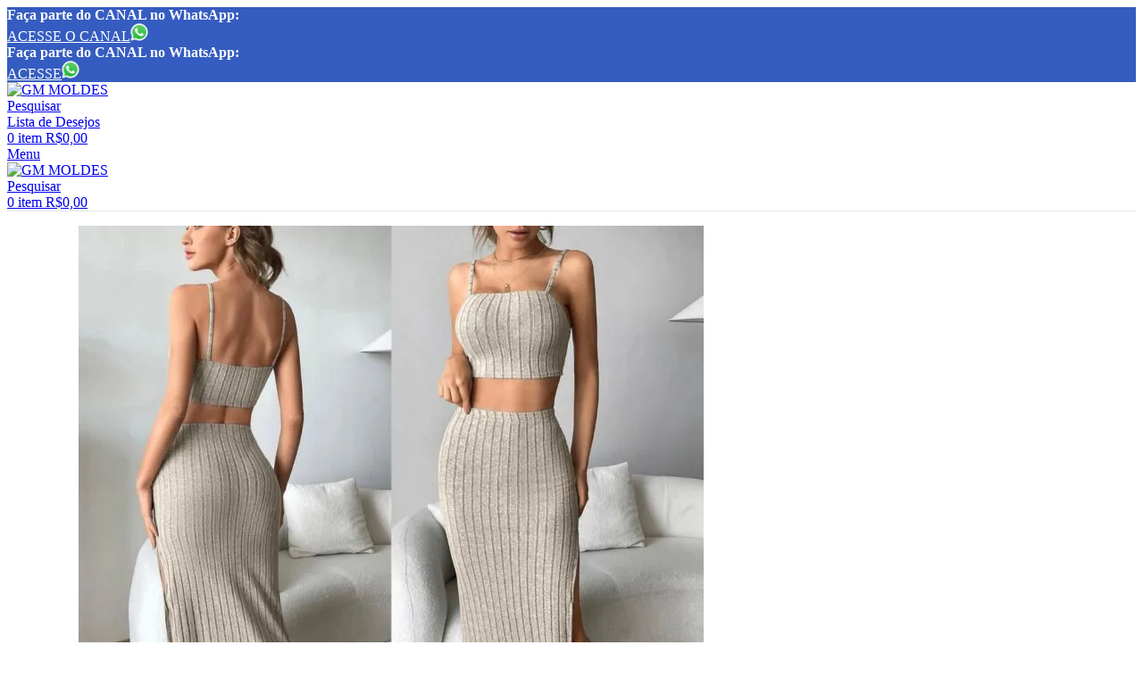

--- FILE ---
content_type: text/html; charset=UTF-8
request_url: https://gmmoldes.com/produto/molde-conjuntinho-top-saia-com-fenda-p-ao-gg/
body_size: 28249
content:
<!DOCTYPE html><html lang="pt-BR"><head><script data-no-optimize="1">var litespeed_docref=sessionStorage.getItem("litespeed_docref");litespeed_docref&&(Object.defineProperty(document,"referrer",{get:function(){return litespeed_docref}}),sessionStorage.removeItem("litespeed_docref"));</script> <meta charset="UTF-8"><link rel="profile" href="https://gmpg.org/xfn/11"><link rel="pingback" href="https://gmmoldes.com/xmlrpc.php"><meta name='robots' content='index, follow, max-image-preview:large, max-snippet:-1, max-video-preview:-1' /><style>img:is([sizes="auto" i], [sizes^="auto," i]) { contain-intrinsic-size: 3000px 1500px }</style><title>Molde Conjuntinho Top + Saia com fenda (P ao GG) - GM MOLDES</title><meta name="description" content="Molde Conjuntinho Top + Saia com fenda (P ao GG) em PDF Agrupado PDF = Arquivo para imprimir Agrupado = Molde um tamanho dentro do outro GRADE COMPLETA = Ar" /><link rel="canonical" href="https://gmmoldes.com/produto/molde-conjuntinho-top-saia-com-fenda-p-ao-gg/" /><meta property="og:locale" content="pt_BR" /><meta property="og:type" content="product" /><meta property="og:title" content="Molde Conjuntinho Top + Saia com fenda (P ao GG)" /><meta property="og:description" content="Molde Conjuntinho Top + Saia com fenda (P ao GG) em PDF Agrupado PDF = Arquivo para imprimir Agrupado =" /><meta property="og:url" content="https://gmmoldes.com/produto/molde-conjuntinho-top-saia-com-fenda-p-ao-gg/" /><meta property="og:site_name" content="GM MOLDES" /><meta property="article:modified_time" content="2025-02-12T17:01:24+00:00" /><meta property="og:image" content="https://gmmoldes.com/wp-content/uploads/2023/04/MODELO-Conjuntinho-Top-Saia-com-fenda-P-ao-GG.jpg" /><meta property="og:image:width" content="1080" /><meta property="og:image:height" content="1080" /><meta property="og:image:type" content="image/jpeg" /><meta name="twitter:card" content="summary_large_image" /><meta name="twitter:label1" content="Preço" /><meta name="twitter:data1" content="&#082;&#036;9,90" /><meta name="twitter:label2" content="Disponibilidade" /><meta name="twitter:data2" content="Em Estoque" /> <script type="application/ld+json" class="yoast-schema-graph">{"@context":"https://schema.org","@graph":[{"@type":["WebPage","ItemPage"],"@id":"https://gmmoldes.com/produto/molde-conjuntinho-top-saia-com-fenda-p-ao-gg/","url":"https://gmmoldes.com/produto/molde-conjuntinho-top-saia-com-fenda-p-ao-gg/","name":"Molde Conjuntinho Top + Saia com fenda (P ao GG) - GM MOLDES","isPartOf":{"@id":"https://gmmoldes.com/#website"},"primaryImageOfPage":{"@id":"https://gmmoldes.com/produto/molde-conjuntinho-top-saia-com-fenda-p-ao-gg/#primaryimage"},"image":{"@id":"https://gmmoldes.com/produto/molde-conjuntinho-top-saia-com-fenda-p-ao-gg/#primaryimage"},"thumbnailUrl":"https://gmmoldes.com/wp-content/uploads/2023/04/MODELO-Conjuntinho-Top-Saia-com-fenda-P-ao-GG.jpg","breadcrumb":{"@id":"https://gmmoldes.com/produto/molde-conjuntinho-top-saia-com-fenda-p-ao-gg/#breadcrumb"},"inLanguage":"pt-BR","potentialAction":{"@type":"BuyAction","target":"https://gmmoldes.com/produto/molde-conjuntinho-top-saia-com-fenda-p-ao-gg/"}},{"@type":"ImageObject","inLanguage":"pt-BR","@id":"https://gmmoldes.com/produto/molde-conjuntinho-top-saia-com-fenda-p-ao-gg/#primaryimage","url":"https://gmmoldes.com/wp-content/uploads/2023/04/MODELO-Conjuntinho-Top-Saia-com-fenda-P-ao-GG.jpg","contentUrl":"https://gmmoldes.com/wp-content/uploads/2023/04/MODELO-Conjuntinho-Top-Saia-com-fenda-P-ao-GG.jpg","width":1080,"height":1080},{"@type":"BreadcrumbList","@id":"https://gmmoldes.com/produto/molde-conjuntinho-top-saia-com-fenda-p-ao-gg/#breadcrumb","itemListElement":[{"@type":"ListItem","position":1,"name":"Início","item":"https://gmmoldes.com/"},{"@type":"ListItem","position":2,"name":"Loja","item":"https://gmmoldes.com/loja/"},{"@type":"ListItem","position":3,"name":"Molde Conjuntinho Top + Saia com fenda (P ao GG)"}]},{"@type":"WebSite","@id":"https://gmmoldes.com/#website","url":"https://gmmoldes.com/","name":"GM MOLDES","description":"Moldes digitais prontos para você criar suas roupas com facilidade! Escolha, compre e receba direto no seu e-mail para baixar e imprimir. Venha descobrir modelos incríveis e comece seu projeto hoje mesmo!","publisher":{"@id":"https://gmmoldes.com/#organization"},"potentialAction":[{"@type":"SearchAction","target":{"@type":"EntryPoint","urlTemplate":"https://gmmoldes.com/?s={search_term_string}"},"query-input":{"@type":"PropertyValueSpecification","valueRequired":true,"valueName":"search_term_string"}}],"inLanguage":"pt-BR"},{"@type":"Organization","@id":"https://gmmoldes.com/#organization","name":"GM Moldes","url":"https://gmmoldes.com/","logo":{"@type":"ImageObject","inLanguage":"pt-BR","@id":"https://gmmoldes.com/#/schema/logo/image/","url":"https://gmmoldes.com/wp-content/uploads/2022/04/cropped-GM-MOLDES-FAVICON.png","contentUrl":"https://gmmoldes.com/wp-content/uploads/2022/04/cropped-GM-MOLDES-FAVICON.png","width":512,"height":512,"caption":"GM Moldes"},"image":{"@id":"https://gmmoldes.com/#/schema/logo/image/"},"sameAs":["https://www.facebook.com/gmmoldes.face","https://www.instagram.com/gmmoldes/","https://br.pinterest.com/gmmoldes/","https://www.youtube.com/channel/UC3j2MZJnjy6vTcvijoOSarw"]}]}</script> <meta property="product:price:amount" content="9.90" /><meta property="product:price:currency" content="BRL" /><meta property="og:availability" content="instock" /><meta property="product:availability" content="instock" /><meta property="product:condition" content="new" /><link rel='dns-prefetch' href='//fonts.googleapis.com' /><link rel="alternate" type="application/rss+xml" title="Feed para GM MOLDES &raquo;" href="https://gmmoldes.com/feed/" /><link rel="alternate" type="application/rss+xml" title="Feed de comentários para GM MOLDES &raquo;" href="https://gmmoldes.com/comments/feed/" /><link data-optimized="2" rel="stylesheet" href="https://gmmoldes.com/wp-content/litespeed/css/fcf3321c7568e3143e6186c51ea8a440.css?ver=60901" /><style id='safe-svg-svg-icon-style-inline-css' type='text/css'>.safe-svg-cover{text-align:center}.safe-svg-cover .safe-svg-inside{display:inline-block;max-width:100%}.safe-svg-cover svg{fill:currentColor;height:100%;max-height:100%;max-width:100%;width:100%}</style><style id='global-styles-inline-css' type='text/css'>:root{--wp--preset--aspect-ratio--square: 1;--wp--preset--aspect-ratio--4-3: 4/3;--wp--preset--aspect-ratio--3-4: 3/4;--wp--preset--aspect-ratio--3-2: 3/2;--wp--preset--aspect-ratio--2-3: 2/3;--wp--preset--aspect-ratio--16-9: 16/9;--wp--preset--aspect-ratio--9-16: 9/16;--wp--preset--color--black: #000000;--wp--preset--color--cyan-bluish-gray: #abb8c3;--wp--preset--color--white: #ffffff;--wp--preset--color--pale-pink: #f78da7;--wp--preset--color--vivid-red: #cf2e2e;--wp--preset--color--luminous-vivid-orange: #ff6900;--wp--preset--color--luminous-vivid-amber: #fcb900;--wp--preset--color--light-green-cyan: #7bdcb5;--wp--preset--color--vivid-green-cyan: #00d084;--wp--preset--color--pale-cyan-blue: #8ed1fc;--wp--preset--color--vivid-cyan-blue: #0693e3;--wp--preset--color--vivid-purple: #9b51e0;--wp--preset--gradient--vivid-cyan-blue-to-vivid-purple: linear-gradient(135deg,rgba(6,147,227,1) 0%,rgb(155,81,224) 100%);--wp--preset--gradient--light-green-cyan-to-vivid-green-cyan: linear-gradient(135deg,rgb(122,220,180) 0%,rgb(0,208,130) 100%);--wp--preset--gradient--luminous-vivid-amber-to-luminous-vivid-orange: linear-gradient(135deg,rgba(252,185,0,1) 0%,rgba(255,105,0,1) 100%);--wp--preset--gradient--luminous-vivid-orange-to-vivid-red: linear-gradient(135deg,rgba(255,105,0,1) 0%,rgb(207,46,46) 100%);--wp--preset--gradient--very-light-gray-to-cyan-bluish-gray: linear-gradient(135deg,rgb(238,238,238) 0%,rgb(169,184,195) 100%);--wp--preset--gradient--cool-to-warm-spectrum: linear-gradient(135deg,rgb(74,234,220) 0%,rgb(151,120,209) 20%,rgb(207,42,186) 40%,rgb(238,44,130) 60%,rgb(251,105,98) 80%,rgb(254,248,76) 100%);--wp--preset--gradient--blush-light-purple: linear-gradient(135deg,rgb(255,206,236) 0%,rgb(152,150,240) 100%);--wp--preset--gradient--blush-bordeaux: linear-gradient(135deg,rgb(254,205,165) 0%,rgb(254,45,45) 50%,rgb(107,0,62) 100%);--wp--preset--gradient--luminous-dusk: linear-gradient(135deg,rgb(255,203,112) 0%,rgb(199,81,192) 50%,rgb(65,88,208) 100%);--wp--preset--gradient--pale-ocean: linear-gradient(135deg,rgb(255,245,203) 0%,rgb(182,227,212) 50%,rgb(51,167,181) 100%);--wp--preset--gradient--electric-grass: linear-gradient(135deg,rgb(202,248,128) 0%,rgb(113,206,126) 100%);--wp--preset--gradient--midnight: linear-gradient(135deg,rgb(2,3,129) 0%,rgb(40,116,252) 100%);--wp--preset--font-size--small: 13px;--wp--preset--font-size--medium: 20px;--wp--preset--font-size--large: 36px;--wp--preset--font-size--x-large: 42px;--wp--preset--spacing--20: 0.44rem;--wp--preset--spacing--30: 0.67rem;--wp--preset--spacing--40: 1rem;--wp--preset--spacing--50: 1.5rem;--wp--preset--spacing--60: 2.25rem;--wp--preset--spacing--70: 3.38rem;--wp--preset--spacing--80: 5.06rem;--wp--preset--shadow--natural: 6px 6px 9px rgba(0, 0, 0, 0.2);--wp--preset--shadow--deep: 12px 12px 50px rgba(0, 0, 0, 0.4);--wp--preset--shadow--sharp: 6px 6px 0px rgba(0, 0, 0, 0.2);--wp--preset--shadow--outlined: 6px 6px 0px -3px rgba(255, 255, 255, 1), 6px 6px rgba(0, 0, 0, 1);--wp--preset--shadow--crisp: 6px 6px 0px rgba(0, 0, 0, 1);}:where(body) { margin: 0; }.wp-site-blocks > .alignleft { float: left; margin-right: 2em; }.wp-site-blocks > .alignright { float: right; margin-left: 2em; }.wp-site-blocks > .aligncenter { justify-content: center; margin-left: auto; margin-right: auto; }:where(.is-layout-flex){gap: 0.5em;}:where(.is-layout-grid){gap: 0.5em;}.is-layout-flow > .alignleft{float: left;margin-inline-start: 0;margin-inline-end: 2em;}.is-layout-flow > .alignright{float: right;margin-inline-start: 2em;margin-inline-end: 0;}.is-layout-flow > .aligncenter{margin-left: auto !important;margin-right: auto !important;}.is-layout-constrained > .alignleft{float: left;margin-inline-start: 0;margin-inline-end: 2em;}.is-layout-constrained > .alignright{float: right;margin-inline-start: 2em;margin-inline-end: 0;}.is-layout-constrained > .aligncenter{margin-left: auto !important;margin-right: auto !important;}.is-layout-constrained > :where(:not(.alignleft):not(.alignright):not(.alignfull)){margin-left: auto !important;margin-right: auto !important;}body .is-layout-flex{display: flex;}.is-layout-flex{flex-wrap: wrap;align-items: center;}.is-layout-flex > :is(*, div){margin: 0;}body .is-layout-grid{display: grid;}.is-layout-grid > :is(*, div){margin: 0;}body{padding-top: 0px;padding-right: 0px;padding-bottom: 0px;padding-left: 0px;}a:where(:not(.wp-element-button)){text-decoration: none;}:root :where(.wp-element-button, .wp-block-button__link){background-color: #32373c;border-width: 0;color: #fff;font-family: inherit;font-size: inherit;line-height: inherit;padding: calc(0.667em + 2px) calc(1.333em + 2px);text-decoration: none;}.has-black-color{color: var(--wp--preset--color--black) !important;}.has-cyan-bluish-gray-color{color: var(--wp--preset--color--cyan-bluish-gray) !important;}.has-white-color{color: var(--wp--preset--color--white) !important;}.has-pale-pink-color{color: var(--wp--preset--color--pale-pink) !important;}.has-vivid-red-color{color: var(--wp--preset--color--vivid-red) !important;}.has-luminous-vivid-orange-color{color: var(--wp--preset--color--luminous-vivid-orange) !important;}.has-luminous-vivid-amber-color{color: var(--wp--preset--color--luminous-vivid-amber) !important;}.has-light-green-cyan-color{color: var(--wp--preset--color--light-green-cyan) !important;}.has-vivid-green-cyan-color{color: var(--wp--preset--color--vivid-green-cyan) !important;}.has-pale-cyan-blue-color{color: var(--wp--preset--color--pale-cyan-blue) !important;}.has-vivid-cyan-blue-color{color: var(--wp--preset--color--vivid-cyan-blue) !important;}.has-vivid-purple-color{color: var(--wp--preset--color--vivid-purple) !important;}.has-black-background-color{background-color: var(--wp--preset--color--black) !important;}.has-cyan-bluish-gray-background-color{background-color: var(--wp--preset--color--cyan-bluish-gray) !important;}.has-white-background-color{background-color: var(--wp--preset--color--white) !important;}.has-pale-pink-background-color{background-color: var(--wp--preset--color--pale-pink) !important;}.has-vivid-red-background-color{background-color: var(--wp--preset--color--vivid-red) !important;}.has-luminous-vivid-orange-background-color{background-color: var(--wp--preset--color--luminous-vivid-orange) !important;}.has-luminous-vivid-amber-background-color{background-color: var(--wp--preset--color--luminous-vivid-amber) !important;}.has-light-green-cyan-background-color{background-color: var(--wp--preset--color--light-green-cyan) !important;}.has-vivid-green-cyan-background-color{background-color: var(--wp--preset--color--vivid-green-cyan) !important;}.has-pale-cyan-blue-background-color{background-color: var(--wp--preset--color--pale-cyan-blue) !important;}.has-vivid-cyan-blue-background-color{background-color: var(--wp--preset--color--vivid-cyan-blue) !important;}.has-vivid-purple-background-color{background-color: var(--wp--preset--color--vivid-purple) !important;}.has-black-border-color{border-color: var(--wp--preset--color--black) !important;}.has-cyan-bluish-gray-border-color{border-color: var(--wp--preset--color--cyan-bluish-gray) !important;}.has-white-border-color{border-color: var(--wp--preset--color--white) !important;}.has-pale-pink-border-color{border-color: var(--wp--preset--color--pale-pink) !important;}.has-vivid-red-border-color{border-color: var(--wp--preset--color--vivid-red) !important;}.has-luminous-vivid-orange-border-color{border-color: var(--wp--preset--color--luminous-vivid-orange) !important;}.has-luminous-vivid-amber-border-color{border-color: var(--wp--preset--color--luminous-vivid-amber) !important;}.has-light-green-cyan-border-color{border-color: var(--wp--preset--color--light-green-cyan) !important;}.has-vivid-green-cyan-border-color{border-color: var(--wp--preset--color--vivid-green-cyan) !important;}.has-pale-cyan-blue-border-color{border-color: var(--wp--preset--color--pale-cyan-blue) !important;}.has-vivid-cyan-blue-border-color{border-color: var(--wp--preset--color--vivid-cyan-blue) !important;}.has-vivid-purple-border-color{border-color: var(--wp--preset--color--vivid-purple) !important;}.has-vivid-cyan-blue-to-vivid-purple-gradient-background{background: var(--wp--preset--gradient--vivid-cyan-blue-to-vivid-purple) !important;}.has-light-green-cyan-to-vivid-green-cyan-gradient-background{background: var(--wp--preset--gradient--light-green-cyan-to-vivid-green-cyan) !important;}.has-luminous-vivid-amber-to-luminous-vivid-orange-gradient-background{background: var(--wp--preset--gradient--luminous-vivid-amber-to-luminous-vivid-orange) !important;}.has-luminous-vivid-orange-to-vivid-red-gradient-background{background: var(--wp--preset--gradient--luminous-vivid-orange-to-vivid-red) !important;}.has-very-light-gray-to-cyan-bluish-gray-gradient-background{background: var(--wp--preset--gradient--very-light-gray-to-cyan-bluish-gray) !important;}.has-cool-to-warm-spectrum-gradient-background{background: var(--wp--preset--gradient--cool-to-warm-spectrum) !important;}.has-blush-light-purple-gradient-background{background: var(--wp--preset--gradient--blush-light-purple) !important;}.has-blush-bordeaux-gradient-background{background: var(--wp--preset--gradient--blush-bordeaux) !important;}.has-luminous-dusk-gradient-background{background: var(--wp--preset--gradient--luminous-dusk) !important;}.has-pale-ocean-gradient-background{background: var(--wp--preset--gradient--pale-ocean) !important;}.has-electric-grass-gradient-background{background: var(--wp--preset--gradient--electric-grass) !important;}.has-midnight-gradient-background{background: var(--wp--preset--gradient--midnight) !important;}.has-small-font-size{font-size: var(--wp--preset--font-size--small) !important;}.has-medium-font-size{font-size: var(--wp--preset--font-size--medium) !important;}.has-large-font-size{font-size: var(--wp--preset--font-size--large) !important;}.has-x-large-font-size{font-size: var(--wp--preset--font-size--x-large) !important;}
:where(.wp-block-post-template.is-layout-flex){gap: 1.25em;}:where(.wp-block-post-template.is-layout-grid){gap: 1.25em;}
:where(.wp-block-columns.is-layout-flex){gap: 2em;}:where(.wp-block-columns.is-layout-grid){gap: 2em;}
:root :where(.wp-block-pullquote){font-size: 1.5em;line-height: 1.6;}</style><style id='woocommerce-inline-inline-css' type='text/css'>.woocommerce form .form-row .required { visibility: visible; }</style> <script type="litespeed/javascript" data-src="https://gmmoldes.com/wp-includes/js/jquery/jquery.min.js" id="jquery-core-js"></script> <script id="wc-add-to-cart-js-extra" type="litespeed/javascript">var wc_add_to_cart_params={"ajax_url":"\/wp-admin\/admin-ajax.php","wc_ajax_url":"\/?wc-ajax=%%endpoint%%","i18n_view_cart":"Ver carrinho","cart_url":"https:\/\/gmmoldes.com\/cart\/","is_cart":"","cart_redirect_after_add":"no"}</script> <script id="wc-single-product-js-extra" type="litespeed/javascript">var wc_single_product_params={"i18n_required_rating_text":"Selecione uma classifica\u00e7\u00e3o","i18n_rating_options":["1 de 5 estrelas","2 de 5 estrelas","3 de 5 estrelas","4 de 5 estrelas","5 de 5 estrelas"],"i18n_product_gallery_trigger_text":"Ver galeria de imagens em tela cheia","review_rating_required":"yes","flexslider":{"rtl":!1,"animation":"slide","smoothHeight":!0,"directionNav":!1,"controlNav":"thumbnails","slideshow":!1,"animationSpeed":500,"animationLoop":!1,"allowOneSlide":!1},"zoom_enabled":"","zoom_options":[],"photoswipe_enabled":"","photoswipe_options":{"shareEl":!1,"closeOnScroll":!1,"history":!1,"hideAnimationDuration":0,"showAnimationDuration":0},"flexslider_enabled":""}</script> <script id="woocommerce-js-extra" type="litespeed/javascript">var woocommerce_params={"ajax_url":"\/wp-admin\/admin-ajax.php","wc_ajax_url":"\/?wc-ajax=%%endpoint%%","i18n_password_show":"Mostrar senha","i18n_password_hide":"Ocultar senha"}</script> <link rel="https://api.w.org/" href="https://gmmoldes.com/wp-json/" /><link rel="alternate" title="JSON" type="application/json" href="https://gmmoldes.com/wp-json/wp/v2/product/3437" /><link rel="EditURI" type="application/rsd+xml" title="RSD" href="https://gmmoldes.com/xmlrpc.php?rsd" /><meta name="generator" content="WordPress 6.8.3" /><meta name="generator" content="WooCommerce 10.3.5" /><link rel='shortlink' href='https://gmmoldes.com/?p=3437' /><link rel="alternate" title="oEmbed (JSON)" type="application/json+oembed" href="https://gmmoldes.com/wp-json/oembed/1.0/embed?url=https%3A%2F%2Fgmmoldes.com%2Fproduto%2Fmolde-conjuntinho-top-saia-com-fenda-p-ao-gg%2F" /><link rel="alternate" title="oEmbed (XML)" type="text/xml+oembed" href="https://gmmoldes.com/wp-json/oembed/1.0/embed?url=https%3A%2F%2Fgmmoldes.com%2Fproduto%2Fmolde-conjuntinho-top-saia-com-fenda-p-ao-gg%2F&#038;format=xml" /><meta name="viewport" content="width=device-width, initial-scale=1.0, maximum-scale=1.0, user-scalable=no">
<noscript><style>.woocommerce-product-gallery{ opacity: 1 !important; }</style></noscript><meta name="generator" content="Elementor 3.33.2; features: additional_custom_breakpoints; settings: css_print_method-external, google_font-enabled, font_display-auto"><style>.e-con.e-parent:nth-of-type(n+4):not(.e-lazyloaded):not(.e-no-lazyload),
				.e-con.e-parent:nth-of-type(n+4):not(.e-lazyloaded):not(.e-no-lazyload) * {
					background-image: none !important;
				}
				@media screen and (max-height: 1024px) {
					.e-con.e-parent:nth-of-type(n+3):not(.e-lazyloaded):not(.e-no-lazyload),
					.e-con.e-parent:nth-of-type(n+3):not(.e-lazyloaded):not(.e-no-lazyload) * {
						background-image: none !important;
					}
				}
				@media screen and (max-height: 640px) {
					.e-con.e-parent:nth-of-type(n+2):not(.e-lazyloaded):not(.e-no-lazyload),
					.e-con.e-parent:nth-of-type(n+2):not(.e-lazyloaded):not(.e-no-lazyload) * {
						background-image: none !important;
					}
				}</style><meta name="p:domain_verify" content="d21d04238eb832a0af3de28c7a9577c1"/> <script type="litespeed/javascript">(function(w,d,s,l,i){w[l]=w[l]||[];w[l].push({'gtm.start':new Date().getTime(),event:'gtm.js'});var f=d.getElementsByTagName(s)[0],j=d.createElement(s),dl=l!='dataLayer'?'&l='+l:'';j.async=!0;j.src='https://www.googletagmanager.com/gtm.js?id='+i+dl;f.parentNode.insertBefore(j,f)})(window,document,'script','dataLayer','GTM-K28646J')</script> <meta name="p:domain_verify" content="d21d04238eb832a0af3de28c7a9577c1"/><link rel="icon" href="https://gmmoldes.com/wp-content/uploads/2022/04/cropped-GM-MOLDES-FAVICON-32x32.png" sizes="32x32" /><link rel="icon" href="https://gmmoldes.com/wp-content/uploads/2022/04/cropped-GM-MOLDES-FAVICON-192x192.png" sizes="192x192" /><link rel="apple-touch-icon" href="https://gmmoldes.com/wp-content/uploads/2022/04/cropped-GM-MOLDES-FAVICON-180x180.png" /><meta name="msapplication-TileImage" content="https://gmmoldes.com/wp-content/uploads/2022/04/cropped-GM-MOLDES-FAVICON-270x270.png" /><style></style><style id="wd-style-default_header-css" data-type="wd-style-default_header">:root{
	--wd-top-bar-h: 42px;
	--wd-top-bar-sm-h: 40px;
	--wd-top-bar-sticky-h: .00001px;
	--wd-top-bar-brd-w: .00001px;

	--wd-header-general-h: 104px;
	--wd-header-general-sm-h: 60px;
	--wd-header-general-sticky-h: 60px;
	--wd-header-general-brd-w: 1px;

	--wd-header-bottom-h: .00001px;
	--wd-header-bottom-sm-h: .00001px;
	--wd-header-bottom-sticky-h: .00001px;
	--wd-header-bottom-brd-w: .00001px;

	--wd-header-clone-h: .00001px;

	--wd-header-brd-w: calc(var(--wd-top-bar-brd-w) + var(--wd-header-general-brd-w) + var(--wd-header-bottom-brd-w));
	--wd-header-h: calc(var(--wd-top-bar-h) + var(--wd-header-general-h) + var(--wd-header-bottom-h) + var(--wd-header-brd-w));
	--wd-header-sticky-h: calc(var(--wd-top-bar-sticky-h) + var(--wd-header-general-sticky-h) + var(--wd-header-bottom-sticky-h) + var(--wd-header-clone-h) + var(--wd-header-brd-w));
	--wd-header-sm-h: calc(var(--wd-top-bar-sm-h) + var(--wd-header-general-sm-h) + var(--wd-header-bottom-sm-h) + var(--wd-header-brd-w));
}

.whb-top-bar .wd-dropdown {
	margin-top: 1px;
}

.whb-top-bar .wd-dropdown:after {
	height: 11px;
}


.whb-sticked .whb-general-header .wd-dropdown:not(.sub-sub-menu) {
	margin-top: 10px;
}

.whb-sticked .whb-general-header .wd-dropdown:not(.sub-sub-menu):after {
	height: 20px;
}


:root:has(.whb-general-header.whb-border-boxed) {
	--wd-header-general-brd-w: .00001px;
}

@media (max-width: 1024px) {
:root:has(.whb-general-header.whb-hidden-mobile) {
	--wd-header-general-brd-w: .00001px;
}
}




		
.whb-pbdq32q4dgrv94xtz1ca a:is(.btn-style-default, .btn-style-3d) {
	background-color: rgba(76, 200, 90, 1);
}
.whb-pbdq32q4dgrv94xtz1ca a:is(.btn-style-bordered, .btn-style-link) {
	border-color: rgba(76, 200, 90, 1);
}
.whb-pbdq32q4dgrv94xtz1ca a:is(.btn-style-bordered, .btn-style-default, .btn-style-3d):hover {
	background-color: rgba(76, 200, 90, 1);
}
.whb-pbdq32q4dgrv94xtz1ca a:is(.btn-style-bordered, .btn-style-link):hover {
	border-color: rgba(76, 200, 90, 1);
}
.whb-pbdq32q4dgrv94xtz1ca.wd-button-wrapper a {
	color: rgba(255, 255, 255, 1);
}
.whb-pbdq32q4dgrv94xtz1ca.wd-button-wrapper a:hover {
	color: rgba(255, 255, 255, 1);
}
.whb-8m07jhhe4ls69459qgyq a:is(.btn-style-default, .btn-style-3d) {
	background-color: rgba(76, 200, 90, 1);
}
.whb-8m07jhhe4ls69459qgyq a:is(.btn-style-bordered, .btn-style-link) {
	border-color: rgba(76, 200, 90, 1);
}
.whb-8m07jhhe4ls69459qgyq a:is(.btn-style-bordered, .btn-style-default, .btn-style-3d):hover {
	background-color: rgba(76, 200, 90, 1);
}
.whb-8m07jhhe4ls69459qgyq a:is(.btn-style-bordered, .btn-style-link):hover {
	border-color: rgba(76, 200, 90, 1);
}
.whb-8m07jhhe4ls69459qgyq.wd-button-wrapper a {
	color: rgba(255, 255, 255, 1);
}
.whb-8m07jhhe4ls69459qgyq.wd-button-wrapper a:hover {
	color: rgba(255, 255, 255, 1);
}
.whb-top-bar {
	background-color: rgba(53, 92, 192, 1);
}

.whb-duljtjrl87kj7pmuut6b form.searchform {
	--wd-form-height: 46px;
}
.whb-general-header {
	border-color: rgba(129, 129, 129, 0.2);border-bottom-width: 1px;border-bottom-style: solid;
}</style><style id="wd-style-theme_settings_default-css" data-type="wd-style-theme_settings_default">@font-face {
	font-weight: normal;
	font-style: normal;
	font-family: "woodmart-font";
	src: url("//gmmoldes.com/wp-content/themes/woodmart/fonts/woodmart-font-1-400.woff2?v=8.2.7") format("woff2");
}

@font-face {
	font-family: "star";
	font-weight: 400;
	font-style: normal;
	src: url("//gmmoldes.com/wp-content/plugins/woocommerce/assets/fonts/star.eot?#iefix") format("embedded-opentype"), url("//gmmoldes.com/wp-content/plugins/woocommerce/assets/fonts/star.woff") format("woff"), url("//gmmoldes.com/wp-content/plugins/woocommerce/assets/fonts/star.ttf") format("truetype"), url("//gmmoldes.com/wp-content/plugins/woocommerce/assets/fonts/star.svg#star") format("svg");
}

@font-face {
	font-family: "WooCommerce";
	font-weight: 400;
	font-style: normal;
	src: url("//gmmoldes.com/wp-content/plugins/woocommerce/assets/fonts/WooCommerce.eot?#iefix") format("embedded-opentype"), url("//gmmoldes.com/wp-content/plugins/woocommerce/assets/fonts/WooCommerce.woff") format("woff"), url("//gmmoldes.com/wp-content/plugins/woocommerce/assets/fonts/WooCommerce.ttf") format("truetype"), url("//gmmoldes.com/wp-content/plugins/woocommerce/assets/fonts/WooCommerce.svg#WooCommerce") format("svg");
}

:root {
	--wd-text-font: "Lato", Arial, Helvetica, sans-serif;
	--wd-text-font-weight: 400;
	--wd-text-color: #777777;
	--wd-text-font-size: 14px;
	--wd-title-font: "Poppins", Arial, Helvetica, sans-serif;
	--wd-title-font-weight: 600;
	--wd-title-color: #242424;
	--wd-entities-title-font: "Poppins", Arial, Helvetica, sans-serif;
	--wd-entities-title-font-weight: 500;
	--wd-entities-title-color: #333333;
	--wd-entities-title-color-hover: rgb(51 51 51 / 65%);
	--wd-alternative-font: "Lato", Arial, Helvetica, sans-serif;
	--wd-widget-title-font: "Poppins", Arial, Helvetica, sans-serif;
	--wd-widget-title-font-weight: 600;
	--wd-widget-title-transform: uppercase;
	--wd-widget-title-color: #333;
	--wd-widget-title-font-size: 16px;
	--wd-header-el-font: "Lato", Arial, Helvetica, sans-serif;
	--wd-header-el-font-weight: 700;
	--wd-header-el-transform: uppercase;
	--wd-header-el-font-size: 13px;
	--wd-primary-color: rgb(53,92,192);
	--wd-alternative-color: #fbbc34;
	--wd-link-color: #333333;
	--wd-link-color-hover: #242424;
	--btn-default-bgcolor: #f7f7f7;
	--btn-default-bgcolor-hover: #efefef;
	--btn-accented-bgcolor: rgb(0,157,67);
	--btn-accented-bgcolor-hover: rgb(0,157,67);
	--wd-form-brd-width: 1px;
	--notices-success-bg: rgb(0,157,67);
	--notices-success-color: #fff;
	--notices-warning-bg: #E0B252;
	--notices-warning-color: #fff;
	--wd-sticky-btn-height: 95px;
}
.wd-popup.wd-age-verify {
	--wd-popup-width: 500px;
}
.wd-popup.wd-promo-popup {
	background-color: #111111;
	background-image: none;
	background-repeat: no-repeat;
	background-size: contain;
	background-position: left center;
	--wd-popup-width: 800px;
}
:is(.woodmart-woocommerce-layered-nav, .wd-product-category-filter) .wd-scroll-content {
	max-height: 223px;
}
.wd-page-title {
	background-color: #0a0a0a;
	background-image: none;
	background-size: cover;
	background-position: center center;
}
.wd-footer {
	background-color: rgb(247,249,250);
	background-image: none;
}
.wd-popup.popup-quick-view {
	--wd-popup-width: 920px;
}

@media (max-width: 1024px) {
	:root {
		--wd-sticky-btn-height: 95px;
	}

}

@media (max-width: 768.98px) {
	:root {
		--wd-sticky-btn-height: 40px;
	}

}
:root{
--wd-container-w: 1222px;
--wd-form-brd-radius: 5px;
--btn-default-color: #333;
--btn-default-color-hover: #333;
--btn-accented-color: #fff;
--btn-accented-color-hover: #fff;
--btn-default-brd-radius: 5px;
--btn-default-box-shadow: none;
--btn-default-box-shadow-hover: none;
--btn-accented-brd-radius: 5px;
--btn-accented-box-shadow: none;
--btn-accented-box-shadow-hover: none;
--wd-brd-radius: 0px;
}

@media (min-width: 1222px) {
section.elementor-section.wd-section-stretch > .elementor-container {
margin-left: auto;
margin-right: auto;
}
}


#qlwapp.qlwapp-button .qlwapp-toggle .qlwapp-icon {margin: 0!important;}
ryviu-widget-settings .r--title-btn-appryviu h2, ryviu-widget .r--title-btn-appryviu h2 {float: none!important;text-align: center!important;}
.lt-block-reviews {padding: 0;}ryviu-widget-settings .r--title-btn-appryviu h2, ryviu-widget .r--title-btn-appryviu h2 {float: none!important;}ryviu-widget-settings .r--title-btn-appryviu, ryviu-widget .r--title-btn-appryviu {float: inherit!important;}
.woocommerce-mini-cart__buttons .btn-cart {display: none!important;}
.product-labels.labels-rectangular {display: none!important;}
.redondo {border-radius: 1.5rem; padding: 0.5rem 1rem !important; background-color: #66c345;color:#fff;}
.redondo:hover {border-radius: 1.5rem; padding: 0.5rem 1rem !important; background-color: #66c345;color:#fff;}
:is(h1,h2,h3,h4,h5,h6,.title) a {color: inherit;max-width: 50ch;overflow: hidden;text-overflow: ellipsis;white-space: nowrap;display: block;}
.instagram-picture {max-width: 30%;}
@media only screen and (min-width: 999px){.product-tabs-wrapper {display: none!important;}}

.bz__widget_container {right: 10px!important;bottom: 95px!important;}
.bz__widget_btn .bz__widget_btn_icon {width: 45px!important;height: 45px!important;}

.wd-notice.wd-info {display: none!important;
}
@media only screen and (max-width: 700px){#qlwapp .qlwapp-toggle {margin-bottom: 50px;} #qlwapp.qlwapp-button .qlwapp-toggle {height: 45px;padding: 15px;margin-right: 10px !important;}}</style></head><body class="wp-singular product-template-default single single-product postid-3437 wp-theme-woodmart wp-child-theme-woodmart-child theme-woodmart woocommerce woocommerce-page woocommerce-no-js wrapper-full-width  categories-accordion-on woodmart-ajax-shop-on notifications-sticky wd-sticky-btn-on wd-sticky-btn-on-mb elementor-default elementor-kit-25"><noscript><iframe data-lazyloaded="1" src="about:blank" data-litespeed-src="https://www.googletagmanager.com/ns.html?id=GTM-K28646J"
height="0" width="0" style="display:none;visibility:hidden"></iframe></noscript>
 <script type="text/javascript" id="wd-flicker-fix">// Flicker fix.</script> <div class="wd-page-wrapper website-wrapper"><header class="whb-header whb-default_header whb-full-width whb-sticky-shadow whb-scroll-stick whb-sticky-real whb-custom-header"><div class="whb-main-header"><div class="whb-row whb-top-bar whb-not-sticky-row whb-with-bg whb-without-border whb-color-dark whb-flex-flex-middle"><div class="container"><div class="whb-flex-row whb-top-bar-inner"><div class="whb-column whb-col-left whb-column5 whb-visible-lg"><div class="wd-header-text reset-last-child whb-6l5y1eay522jehk73pi2"><strong style="color: #ffffff;">Faça parte do CANAL no WhatsApp:</strong></div></div><div class="whb-column whb-col-center whb-column6 whb-visible-lg whb-empty-column"></div><div class="whb-column whb-col-right whb-column7 whb-visible-lg"><div id="wd-6927433d57625" class="whb-pbdq32q4dgrv94xtz1ca wd-button-wrapper text-center"><a href="https://whatsapp.com/channel/0029VakPszs2f3EAMJUswg3C" title="" target="_blank" class="btn btn-style-default btn-shape-round btn-size-small btn-icon-pos-left">ACESSE O CANAL<span class="wd-btn-icon"><img data-lazyloaded="1" src="[data-uri]" width="20" height="20" data-src="https://gmmoldes.com/wp-content/uploads/2025/02/whatsapp-icon-1020x1024-iykox85t-20x20.png" class="attachment-20x20 size-20x20" alt="" decoding="async" data-srcset="https://gmmoldes.com/wp-content/uploads/2025/02/whatsapp-icon-1020x1024-iykox85t-20x20.png 20w,   https://gmmoldes.com/wp-content/uploads/2025/02/whatsapp-icon-1020x1024-iykox85t-300x300.png 300w,   https://gmmoldes.com/wp-content/uploads/2025/02/whatsapp-icon-1020x1024-iykox85t-150x151.png 150w,   https://gmmoldes.com/wp-content/uploads/2025/02/whatsapp-icon-1020x1024-iykox85t-768x771.png 768w,   https://gmmoldes.com/wp-content/uploads/2025/02/whatsapp-icon-1020x1024-iykox85t-800x800.png 800w,   https://gmmoldes.com/wp-content/uploads/2025/02/whatsapp-icon-1020x1024-iykox85t-700x703.png 700w,   https://gmmoldes.com/wp-content/uploads/2025/02/whatsapp-icon-1020x1024-iykox85t.png 1020w" data-sizes="(max-width: 20px) 100vw, 20px" /></span></a></div></div><div class="whb-column whb-col-mobile whb-column_mobile1 whb-hidden-lg"><div class="wd-header-text reset-last-child whb-alnvp40aecdqcwxckavv"><strong style="color: #ffffff;">Faça parte do CANAL no WhatsApp:</strong></div><div class="wd-header-divider whb-divider-default whb-mdo3rg2u3r2r28r3r8a2"></div><div id="wd-6927433d579d3" class="whb-8m07jhhe4ls69459qgyq wd-button-wrapper text-center"><a href="https://whatsapp.com/channel/0029VakPszs2f3EAMJUswg3C" title="" target="_blank" class="btn btn-style-default btn-shape-round btn-size-small btn-icon-pos-left">ACESSE<span class="wd-btn-icon"><img data-lazyloaded="1" src="[data-uri]" width="20" height="20" data-src="https://gmmoldes.com/wp-content/uploads/2025/02/whatsapp-icon-1020x1024-iykox85t-20x20.png" class="attachment-20x20 size-20x20" alt="" decoding="async" data-srcset="https://gmmoldes.com/wp-content/uploads/2025/02/whatsapp-icon-1020x1024-iykox85t-20x20.png 20w,   https://gmmoldes.com/wp-content/uploads/2025/02/whatsapp-icon-1020x1024-iykox85t-300x300.png 300w,   https://gmmoldes.com/wp-content/uploads/2025/02/whatsapp-icon-1020x1024-iykox85t-150x151.png 150w,   https://gmmoldes.com/wp-content/uploads/2025/02/whatsapp-icon-1020x1024-iykox85t-768x771.png 768w,   https://gmmoldes.com/wp-content/uploads/2025/02/whatsapp-icon-1020x1024-iykox85t-800x800.png 800w,   https://gmmoldes.com/wp-content/uploads/2025/02/whatsapp-icon-1020x1024-iykox85t-700x703.png 700w,   https://gmmoldes.com/wp-content/uploads/2025/02/whatsapp-icon-1020x1024-iykox85t.png 1020w" data-sizes="(max-width: 20px) 100vw, 20px" /></span></a></div></div></div></div></div><div class="whb-row whb-general-header whb-sticky-row whb-without-bg whb-border-fullwidth whb-color-dark whb-flex-flex-middle"><div class="container"><div class="whb-flex-row whb-general-header-inner"><div class="whb-column whb-col-left whb-column8 whb-visible-lg"><div class="site-logo whb-250rtwdwz5p8e5b7tpw0">
<a href="https://gmmoldes.com/" class="wd-logo wd-main-logo" rel="home" aria-label="Site logo">
<img data-lazyloaded="1" src="[data-uri]" data-src="https://gmmoldes.com/wp-content/uploads/2022/04/GM-MOLDES2.svg" alt="GM MOLDES" style="max-width: 250px;" loading="lazy" />	</a></div></div><div class="whb-column whb-col-center whb-column9 whb-visible-lg whb-empty-column"></div><div class="whb-column whb-col-right whb-column10 whb-visible-lg"><div class="wd-header-search wd-tools-element wd-design-1 wd-style-icon wd-display-full-screen whb-duljtjrl87kj7pmuut6b" title="Pesquisar">
<a href="#" rel="nofollow" aria-label="Pesquisar">
<span class="wd-tools-icon">
</span><span class="wd-tools-text">
Pesquisar			</span></a></div><div class="wd-header-wishlist wd-tools-element wd-style-icon wd-design-2 whb-i8977fqp1lmve3hyjltf" title="Minha Lista de Desejos">
<a href="https://gmmoldes.com/lista-de-desejos/" title="Wishlist products">
<span class="wd-tools-icon">
</span><span class="wd-tools-text">
Lista de Desejos			</span></a></div><div class="wd-header-cart wd-tools-element wd-design-3 cart-widget-opener whb-1y5e2n4lsg5pvrsibotj">
<a href="https://gmmoldes.com/cart/" title="Carrinho de compras">
<span class="wd-tools-icon">
</span>
<span class="wd-tools-text">
<span class="wd-cart-number wd-tools-count">0 <span>item</span></span>
<span class="wd-cart-subtotal"><span class="woocommerce-Price-amount amount"><bdi><span class="woocommerce-Price-currencySymbol">&#82;&#36;</span>0,00</bdi></span></span>
</span></a></div></div><div class="whb-column whb-mobile-left whb-column_mobile2 whb-hidden-lg"><div class="wd-tools-element wd-header-mobile-nav wd-style-text wd-design-1 whb-wn5z894j1g5n0yp3eeuz">
<a href="#" rel="nofollow" aria-label="Open mobile menu">
<span class="wd-tools-icon">
</span><span class="wd-tools-text">Menu</span></a></div></div><div class="whb-column whb-mobile-center whb-column_mobile3 whb-hidden-lg"><div class="site-logo whb-g5z57bkgtznbk6v9pll5">
<a href="https://gmmoldes.com/" class="wd-logo wd-main-logo" rel="home" aria-label="Site logo">
<img data-lazyloaded="1" src="[data-uri]" data-src="https://gmmoldes.com/wp-content/uploads/2022/04/GM-MOLDES2.svg" alt="GM MOLDES" style="max-width: 140px;" loading="lazy" />	</a></div></div><div class="whb-column whb-mobile-right whb-column_mobile4 whb-hidden-lg"><div class="wd-header-search wd-tools-element wd-header-search-mobile wd-design-1 wd-style-icon wd-display-icon whb-cqs3qnh6lkv3da6v2w00">
<a href="#" rel="nofollow noopener" aria-label="Pesquisar">
<span class="wd-tools-icon">
</span><span class="wd-tools-text">
Pesquisar			</span></a></div><div class="wd-header-cart wd-tools-element wd-design-5 cart-widget-opener whb-ju2i0rrpqifxlvzlq5ph">
<a href="https://gmmoldes.com/cart/" title="Carrinho de compras">
<span class="wd-tools-icon">
<span class="wd-cart-number wd-tools-count">0 <span>item</span></span>
</span>
<span class="wd-tools-text">
<span class="wd-cart-subtotal"><span class="woocommerce-Price-amount amount"><bdi><span class="woocommerce-Price-currencySymbol">&#82;&#36;</span>0,00</bdi></span></span>
</span></a></div></div></div></div></div></div></header><div class="wd-page-content main-page-wrapper"><main id="main-content" class="wd-content-layout content-layout-wrapper wd-builder-off" role="main"><div class="wd-content-area site-content"><div id="product-3437" class="single-product-page single-product-content product-design-default tabs-location-summary tabs-type-accordion meta-location-hide reviews-location-separate wd-sticky-on product-sticky-on product-no-bg product type-product post-3437 status-publish first instock product_cat-conjuntinhos-feminino product_cat-moldes-digital-feminino product_tag-gmmoldes has-post-thumbnail shipping-taxable product-type-external"><div class="container"><div class="woocommerce-notices-wrapper"></div><div class="product-image-summary-wrap"><div class="product-image-summary" ><div class="product-image-summary-inner wd-grid-g" style="--wd-col-lg:12;--wd-gap-lg:30px;--wd-gap-sm:20px;"><div class="product-images wd-grid-col" style="--wd-col-lg:6;--wd-col-md:6;--wd-col-sm:12;"><div class="woocommerce-product-gallery woocommerce-product-gallery--with-images woocommerce-product-gallery--columns-4 images  thumbs-position-without images image-action-none"><div class="wd-carousel-container wd-gallery-images"><div class="wd-carousel-inner"><figure class="woocommerce-product-gallery__wrapper wd-carousel wd-grid" style="--wd-col-lg:1;--wd-col-md:1;--wd-col-sm:1;"><div class="wd-carousel-wrap"><div class="wd-carousel-item"><figure data-thumb="https://gmmoldes.com/wp-content/uploads/2023/04/MODELO-Conjuntinho-Top-Saia-com-fenda-P-ao-GG-150x150.jpg" data-thumb-alt="Molde Conjuntinho Top + Saia com fenda (P ao GG) - Imagem 1" class="woocommerce-product-gallery__image"><a data-elementor-open-lightbox="no" href="https://gmmoldes.com/wp-content/uploads/2023/04/MODELO-Conjuntinho-Top-Saia-com-fenda-P-ao-GG.jpg"><img width="700" height="700" src="https://gmmoldes.com/wp-content/uploads/2023/04/MODELO-Conjuntinho-Top-Saia-com-fenda-P-ao-GG-700x700.jpg" class="wp-post-image wp-post-image" alt="Molde Conjuntinho Top + Saia com fenda (P ao GG) - Imagem 1" title="MODELO-Conjuntinho Top + Saia com fenda (P ao GG)" data-caption="" data-src="https://gmmoldes.com/wp-content/uploads/2023/04/MODELO-Conjuntinho-Top-Saia-com-fenda-P-ao-GG.jpg" data-large_image="https://gmmoldes.com/wp-content/uploads/2023/04/MODELO-Conjuntinho-Top-Saia-com-fenda-P-ao-GG.jpg" data-large_image_width="1080" data-large_image_height="1080" decoding="async" srcset="https://gmmoldes.com/wp-content/uploads/2023/04/MODELO-Conjuntinho-Top-Saia-com-fenda-P-ao-GG-700x700.jpg 700w,   https://gmmoldes.com/wp-content/uploads/2023/04/MODELO-Conjuntinho-Top-Saia-com-fenda-P-ao-GG-300x300.jpg 300w,   https://gmmoldes.com/wp-content/uploads/2023/04/MODELO-Conjuntinho-Top-Saia-com-fenda-P-ao-GG-1024x1024.jpg 1024w,   https://gmmoldes.com/wp-content/uploads/2023/04/MODELO-Conjuntinho-Top-Saia-com-fenda-P-ao-GG-150x150.jpg 150w,   https://gmmoldes.com/wp-content/uploads/2023/04/MODELO-Conjuntinho-Top-Saia-com-fenda-P-ao-GG-768x768.jpg 768w,   https://gmmoldes.com/wp-content/uploads/2023/04/MODELO-Conjuntinho-Top-Saia-com-fenda-P-ao-GG-40x40.jpg 40w,   https://gmmoldes.com/wp-content/uploads/2023/04/MODELO-Conjuntinho-Top-Saia-com-fenda-P-ao-GG-132x132.jpg 132w,   https://gmmoldes.com/wp-content/uploads/2023/04/MODELO-Conjuntinho-Top-Saia-com-fenda-P-ao-GG-800x800.jpg 800w,   https://gmmoldes.com/wp-content/uploads/2023/04/MODELO-Conjuntinho-Top-Saia-com-fenda-P-ao-GG.jpg 1080w" sizes="(max-width: 700px) 100vw, 700px" /></a></figure></div></div></figure><div class="wd-nav-arrows wd-pos-sep wd-hover-1 wd-custom-style wd-icon-1"><div class="wd-btn-arrow wd-prev wd-disabled"><div class="wd-arrow-inner"></div></div><div class="wd-btn-arrow wd-next"><div class="wd-arrow-inner"></div></div></div></div></div></div></div><div class="summary entry-summary text-left wd-grid-col" style="--wd-col-lg:6;--wd-col-md:6;--wd-col-sm:12;"><div class="summary-inner wd-set-mb reset-last-child"><div class="single-breadcrumbs-wrapper wd-grid-f"><nav class="wd-breadcrumbs woocommerce-breadcrumb" aria-label="Breadcrumb">				<a href="https://gmmoldes.com">
Início				</a>
<span class="wd-delimiter"></span>				<a href="https://gmmoldes.com/categoria/moldes-digital/">
Categoria				</a>
<span class="wd-delimiter"></span>				<a href="https://gmmoldes.com/categoria/moldes-digital/moldes-digital-feminino/" class="wd-last-link">
Moldes Feminino				</a>
<span class="wd-delimiter"></span>				<span class="wd-last">
Molde Conjuntinho Top + Saia com fenda (P ao GG)				</span></nav></div><h1 class="product_title entry-title wd-entities-title">
Molde Conjuntinho Top + Saia com fenda (P ao GG)</h1><p class="price"><span class="woocommerce-Price-amount amount"><bdi><span class="woocommerce-Price-currencySymbol">&#82;&#36;</span>9,90</bdi></span></p><div class="wd-before-add-to-cart wd-entry-content"><div style="margin: 0 .25rem; padding: 5px 10px; border-radius: 10px; box-shadow: rgb(0 0 0 / 4%) 0 10px 10px 4px;"><div class="sc-jSgvzq fdbhJo" data-gtm-vis-first-on-screen-17331_1166="2709" data-gtm-vis-total-visible-time-17331_1166="100" data-gtm-vis-has-fired-17331_1166="1"><div id="1" class="sc-eCstlR eIMPQB sc-gfHBtU kyKzyh" style="display: flex;" data-testid="shipping-item"><p>&nbsp;</p><p class="sc-hKgJUU kegCEa sc-hLGenU gDfDEu" style="flex-grow: 1; font-size: 14px; line-height: 1.6; margin-bottom: 0;">Entrega via E-mail<span class="sc-cRctdL ikPwwC" style="display: block; font-size: 12px; font-weight: 400; margin-bottom: 0;">Após o pagamento confirmado</span></p><p class="sc-hKgJUU kegCEa sc-koaBrS ZigNu" style="font-size: 12px; color: rgb(0 166 64); position: relative; top: 10px; font-weight: 600; margin-bottom: 0;">Envio Imediato</p></div></div></div><div style="margin: 0 1rem; padding-top: 10px;"><span style="font-size: 14px;">Satisfação garantida, receba o molde que comprou ou devolvemos seu dinheiro.</span></div></div><form class="cart" action="https://pay.hotmart.com/Y81140286M" method="get">
<button type="submit" class="single_add_to_cart_button button alt">Comprar</button></form><div class="wd-wishlist-btn wd-action-btn wd-style-text wd-wishlist-icon">
<a class="" href="https://gmmoldes.com/lista-de-desejos/" data-key="e9be5ff38e" data-product-id="3437" rel="nofollow" data-added-text="Veja sua lista de desejos">
<span>Adicionar à Lista de Desejos</span>
</a></div><div class="woocommerce-tabs wc-tabs-wrapper tabs-layout-accordion wd-opener-pos-right wd-opener-style-arrow wd-accordion wd-style-default" data-state="first" data-layout="accordion"><div class="wd-accordion-item"><div id="tab-item-title-description" class="wd-accordion-title tab-title-description wd-active" data-accordion-index="description"><div class="wd-accordion-title-text">
<span>
Descrição							</span></div><span class="wd-accordion-opener"></span></div><div class="entry-content woocommerce-Tabs-panel woocommerce-Tabs-panel--description wd-active wd-scroll wd-accordion-content" id="tab-description" role="tabpanel" aria-labelledby="tab-title-description" data-accordion-index="description"><div class="wc-tab-inner wd-entry-content wd-scroll-content"><p>Molde Conjuntinho Top + Saia com fenda (P ao GG) em PDF Agrupado</p><p>PDF = Arquivo para imprimir<br />
Agrupado = Molde um tamanho dentro do outro<br />
GRADE COMPLETA = Arquivo para imprimir na Plotter<br />
FOLHA A4 = Arquivo para imprimir na impressora comum</p><p>Tabela de Medidas:<br />
<img data-lazyloaded="1" src="[data-uri]" decoding="async" class="alignnone size-medium wp-image-1327" data-src="https://gmmoldes.com/wp-content/uploads/2022/04/TABELA-DE-MEDIDA-FEMININA-300x148.jpg" alt="" width="300" height="148" data-srcset="https://gmmoldes.com/wp-content/uploads/2022/04/TABELA-DE-MEDIDA-FEMININA-300x148.jpg 300w,   https://gmmoldes.com/wp-content/uploads/2022/04/TABELA-DE-MEDIDA-FEMININA-150x74.jpg 150w,   https://gmmoldes.com/wp-content/uploads/2022/04/TABELA-DE-MEDIDA-FEMININA.jpg 450w" data-sizes="(max-width: 300px) 100vw, 300px" /></p><p>Acompanha:<br />
*Molde Agrupado em GRADE COMPLETA PDF<br />
*Molde Agrupado em FOLHA A4 PDF<br />
*Ficha Técnica do Molde em PDF<br />
*Tabela de Medidas do Molde em PDF</p><p>Molde Feito por Carla Oliveira ©<br />
<img data-lazyloaded="1" src="[data-uri]" fetchpriority="high" decoding="async" class="alignnone size-medium wp-image-3438" data-src="https://gmmoldes.com/wp-content/uploads/2023/04/GRADE-Conjuntinho-Top-Saia-com-fenda-P-ao-GG-300x290.jpg" alt="" width="300" height="290" data-srcset="https://gmmoldes.com/wp-content/uploads/2023/04/GRADE-Conjuntinho-Top-Saia-com-fenda-P-ao-GG-300x290.jpg 300w,   https://gmmoldes.com/wp-content/uploads/2023/04/GRADE-Conjuntinho-Top-Saia-com-fenda-P-ao-GG-40x40.jpg 40w,   https://gmmoldes.com/wp-content/uploads/2023/04/GRADE-Conjuntinho-Top-Saia-com-fenda-P-ao-GG-150x145.jpg 150w,   https://gmmoldes.com/wp-content/uploads/2023/04/GRADE-Conjuntinho-Top-Saia-com-fenda-P-ao-GG.jpg 500w" data-sizes="(max-width: 300px) 100vw, 300px" /></p></div></div></div></div></div></div></div></div></div></div><div class="product-tabs-wrapper"><div class="container product-tabs-inner"></div></div><div class="container related-and-upsells"><div id="carousel-516" class="wd-carousel-container  related-products with-title wd-products-element wd-products products"><h2 class="wd-el-title title slider-title element-title"><span>Produtos relacionados</span></h2><div class="wd-carousel-inner"><div class="wd-carousel wd-grid" data-scroll_per_page="yes" style="--wd-col-lg:6;--wd-col-md:4;--wd-col-sm:2;--wd-gap-lg:20px;--wd-gap-sm:10px;"><div class="wd-carousel-wrap"><div class="wd-carousel-item"><div class="wd-product wd-hover-tiled product-grid-item product type-product post-1216 status-publish last instock product_cat-moldes-digital-feminino product_cat-baby-look-feminino product_tag-gmmoldes has-post-thumbnail shipping-taxable product-type-external" data-loop="1" data-id="1216"><div class="product-wrapper"><div class="product-element-top wd-quick-shop">
<a href="https://gmmoldes.com/produto/molde-baby-look-basica-pp-ao-gg/" class="product-image-link" aria-label="Molde Baby Look Básica (PP ao GG)">
<img data-lazyloaded="1" src="[data-uri]" width="800" height="800" data-src="https://gmmoldes.com/wp-content/uploads/2022/04/Molde-Baby-Look-Basica-PP-ao-GG-800x800.jpg" class="attachment-woocommerce_thumbnail size-woocommerce_thumbnail" alt="" decoding="async" data-srcset="https://gmmoldes.com/wp-content/uploads/2022/04/Molde-Baby-Look-Basica-PP-ao-GG-800x800.jpg 800w,   https://gmmoldes.com/wp-content/uploads/2022/04/Molde-Baby-Look-Basica-PP-ao-GG-300x300.jpg 300w,   https://gmmoldes.com/wp-content/uploads/2022/04/Molde-Baby-Look-Basica-PP-ao-GG-1024x1024.jpg 1024w,   https://gmmoldes.com/wp-content/uploads/2022/04/Molde-Baby-Look-Basica-PP-ao-GG-150x150.jpg 150w,   https://gmmoldes.com/wp-content/uploads/2022/04/Molde-Baby-Look-Basica-PP-ao-GG-768x768.jpg 768w,   https://gmmoldes.com/wp-content/uploads/2022/04/Molde-Baby-Look-Basica-PP-ao-GG-40x40.jpg 40w,   https://gmmoldes.com/wp-content/uploads/2022/04/Molde-Baby-Look-Basica-PP-ao-GG-132x132.jpg 132w,   https://gmmoldes.com/wp-content/uploads/2022/04/Molde-Baby-Look-Basica-PP-ao-GG-700x700.jpg 700w,   https://gmmoldes.com/wp-content/uploads/2022/04/Molde-Baby-Look-Basica-PP-ao-GG.jpg 1080w" data-sizes="(max-width: 800px) 100vw, 800px" />		</a><div class="hover-img">
<img data-lazyloaded="1" src="[data-uri]" width="800" height="800" data-src="https://gmmoldes.com/wp-content/uploads/2022/04/GRADE-Baby-Look-Basica-PP-ao-GG-800x800.jpg" class="attachment-woocommerce_thumbnail size-woocommerce_thumbnail" alt="" decoding="async" data-srcset="https://gmmoldes.com/wp-content/uploads/2022/04/GRADE-Baby-Look-Basica-PP-ao-GG-800x800.jpg 800w,   https://gmmoldes.com/wp-content/uploads/2022/04/GRADE-Baby-Look-Basica-PP-ao-GG-300x300.jpg 300w,   https://gmmoldes.com/wp-content/uploads/2022/04/GRADE-Baby-Look-Basica-PP-ao-GG-1024x1024.jpg 1024w,   https://gmmoldes.com/wp-content/uploads/2022/04/GRADE-Baby-Look-Basica-PP-ao-GG-150x150.jpg 150w,   https://gmmoldes.com/wp-content/uploads/2022/04/GRADE-Baby-Look-Basica-PP-ao-GG-768x768.jpg 768w,   https://gmmoldes.com/wp-content/uploads/2022/04/GRADE-Baby-Look-Basica-PP-ao-GG-40x40.jpg 40w,   https://gmmoldes.com/wp-content/uploads/2022/04/GRADE-Baby-Look-Basica-PP-ao-GG-132x132.jpg 132w,   https://gmmoldes.com/wp-content/uploads/2022/04/GRADE-Baby-Look-Basica-PP-ao-GG-700x700.jpg 700w,   https://gmmoldes.com/wp-content/uploads/2022/04/GRADE-Baby-Look-Basica-PP-ao-GG.jpg 1080w" data-sizes="(max-width: 800px) 100vw, 800px" /></div><div class="wd-buttons wd-pos-r-t"><div class="wd-add-btn wd-action-btn wd-style-icon wd-add-cart-icon"><a href="https://pay.hotmart.com/J69695633M" aria-describedby="woocommerce_loop_add_to_cart_link_describedby_1216" data-quantity="1" class="button product_type_external add-to-cart-loop" data-product_id="1216" data-product_sku="" aria-label="Comprar" rel="nofollow"><span>Comprar</span></a>	<span id="woocommerce_loop_add_to_cart_link_describedby_1216" class="screen-reader-text">
</span></div><div class="quick-view wd-action-btn wd-style-icon wd-quick-view-icon">
<a
href="https://gmmoldes.com/produto/molde-baby-look-basica-pp-ao-gg/"
class="open-quick-view quick-view-button"
rel="nofollow"
data-id="1216"
>Visualização Rápida</a></div><div class="wd-wishlist-btn wd-action-btn wd-style-icon wd-wishlist-icon">
<a class="" href="https://gmmoldes.com/lista-de-desejos/" data-key="e9be5ff38e" data-product-id="1216" rel="nofollow" data-added-text="Veja sua lista de desejos">
<span>Adicionar à Lista de Desejos</span>
</a></div></div></div><div class="product-element-bottom"><h3 class="wd-entities-title"><a href="https://gmmoldes.com/produto/molde-baby-look-basica-pp-ao-gg/">Molde Baby Look Básica (PP ao GG)</a></h3>
<span class="price"><span class="woocommerce-Price-amount amount"><bdi><span class="woocommerce-Price-currencySymbol">&#82;&#36;</span>12,90</bdi></span></span></div></div></div></div><div class="wd-carousel-item"><div class="wd-product wd-with-labels wd-hover-tiled product-grid-item product type-product post-2374 status-publish first instock product_cat-moldes-digital-feminino product_cat-baby-look-feminino product_tag-gmmoldes has-post-thumbnail sale shipping-taxable product-type-external" data-loop="2" data-id="2374"><div class="product-wrapper"><div class="product-element-top wd-quick-shop">
<a href="https://gmmoldes.com/produto/molde-baby-look-gola-polo-raglan-manga-curta-pp-ao-g5/" class="product-image-link" aria-label="Molde Baby look Gola Polo Raglan Manga Curta (PP ao G5)"><div class="product-labels labels-rectangular"><span class="onsale product-label">-60%</span></div><img data-lazyloaded="1" src="[data-uri]" width="800" height="800" data-src="https://gmmoldes.com/wp-content/uploads/2022/11/5ab64c3d-6e6f-4e95-b02a-7fbdc341a704-800x800.jpg" class="attachment-woocommerce_thumbnail size-woocommerce_thumbnail" alt="" decoding="async" data-srcset="https://gmmoldes.com/wp-content/uploads/2022/11/5ab64c3d-6e6f-4e95-b02a-7fbdc341a704-800x800.jpg 800w,   https://gmmoldes.com/wp-content/uploads/2022/11/5ab64c3d-6e6f-4e95-b02a-7fbdc341a704-300x300.jpg 300w,   https://gmmoldes.com/wp-content/uploads/2022/11/5ab64c3d-6e6f-4e95-b02a-7fbdc341a704-1024x1024.jpg 1024w,   https://gmmoldes.com/wp-content/uploads/2022/11/5ab64c3d-6e6f-4e95-b02a-7fbdc341a704-150x150.jpg 150w,   https://gmmoldes.com/wp-content/uploads/2022/11/5ab64c3d-6e6f-4e95-b02a-7fbdc341a704-768x768.jpg 768w,   https://gmmoldes.com/wp-content/uploads/2022/11/5ab64c3d-6e6f-4e95-b02a-7fbdc341a704-40x40.jpg 40w,   https://gmmoldes.com/wp-content/uploads/2022/11/5ab64c3d-6e6f-4e95-b02a-7fbdc341a704-132x132.jpg 132w,   https://gmmoldes.com/wp-content/uploads/2022/11/5ab64c3d-6e6f-4e95-b02a-7fbdc341a704-700x700.jpg 700w,   https://gmmoldes.com/wp-content/uploads/2022/11/5ab64c3d-6e6f-4e95-b02a-7fbdc341a704.jpg 1080w" data-sizes="(max-width: 800px) 100vw, 800px" />		</a><div class="hover-img">
<img data-lazyloaded="1" src="[data-uri]" width="800" height="800" data-src="https://gmmoldes.com/wp-content/uploads/2022/11/f508c7af-23d8-4ae3-a89b-f4134976c3fa-800x800.jpg" class="attachment-woocommerce_thumbnail size-woocommerce_thumbnail" alt="" decoding="async" data-srcset="https://gmmoldes.com/wp-content/uploads/2022/11/f508c7af-23d8-4ae3-a89b-f4134976c3fa-800x800.jpg 800w,   https://gmmoldes.com/wp-content/uploads/2022/11/f508c7af-23d8-4ae3-a89b-f4134976c3fa-300x300.jpg 300w,   https://gmmoldes.com/wp-content/uploads/2022/11/f508c7af-23d8-4ae3-a89b-f4134976c3fa-1024x1024.jpg 1024w,   https://gmmoldes.com/wp-content/uploads/2022/11/f508c7af-23d8-4ae3-a89b-f4134976c3fa-150x150.jpg 150w,   https://gmmoldes.com/wp-content/uploads/2022/11/f508c7af-23d8-4ae3-a89b-f4134976c3fa-768x768.jpg 768w,   https://gmmoldes.com/wp-content/uploads/2022/11/f508c7af-23d8-4ae3-a89b-f4134976c3fa-40x40.jpg 40w,   https://gmmoldes.com/wp-content/uploads/2022/11/f508c7af-23d8-4ae3-a89b-f4134976c3fa-132x132.jpg 132w,   https://gmmoldes.com/wp-content/uploads/2022/11/f508c7af-23d8-4ae3-a89b-f4134976c3fa-700x700.jpg 700w,   https://gmmoldes.com/wp-content/uploads/2022/11/f508c7af-23d8-4ae3-a89b-f4134976c3fa.jpg 1080w" data-sizes="(max-width: 800px) 100vw, 800px" /></div><div class="wd-buttons wd-pos-r-t"><div class="wd-add-btn wd-action-btn wd-style-icon wd-add-cart-icon"><a href="https://pay.hotmart.com/V76251530S?off=97420s3t" aria-describedby="woocommerce_loop_add_to_cart_link_describedby_2374" data-quantity="1" class="button product_type_external add-to-cart-loop" data-product_id="2374" data-product_sku="" aria-label="Comprar" rel="nofollow"><span>Comprar</span></a>	<span id="woocommerce_loop_add_to_cart_link_describedby_2374" class="screen-reader-text">
</span></div><div class="quick-view wd-action-btn wd-style-icon wd-quick-view-icon">
<a
href="https://gmmoldes.com/produto/molde-baby-look-gola-polo-raglan-manga-curta-pp-ao-g5/"
class="open-quick-view quick-view-button"
rel="nofollow"
data-id="2374"
>Visualização Rápida</a></div><div class="wd-wishlist-btn wd-action-btn wd-style-icon wd-wishlist-icon">
<a class="" href="https://gmmoldes.com/lista-de-desejos/" data-key="e9be5ff38e" data-product-id="2374" rel="nofollow" data-added-text="Veja sua lista de desejos">
<span>Adicionar à Lista de Desejos</span>
</a></div></div></div><div class="product-element-bottom"><h3 class="wd-entities-title"><a href="https://gmmoldes.com/produto/molde-baby-look-gola-polo-raglan-manga-curta-pp-ao-g5/">Molde Baby look Gola Polo Raglan Manga Curta (PP ao G5)</a></h3>
<span class="price"><del aria-hidden="true"><span class="woocommerce-Price-amount amount"><bdi><span class="woocommerce-Price-currencySymbol">&#82;&#36;</span>24,90</bdi></span></del> <span class="screen-reader-text">O preço original era: &#082;&#036;24,90.</span><ins aria-hidden="true"><span class="woocommerce-Price-amount amount"><bdi><span class="woocommerce-Price-currencySymbol">&#82;&#36;</span>9,90</bdi></span></ins><span class="screen-reader-text">O preço atual é: &#082;&#036;9,90.</span></span></div></div></div></div><div class="wd-carousel-item"><div class="wd-product wd-with-labels wd-hover-tiled product-grid-item product type-product post-2380 status-publish last instock product_cat-moldes-digital-feminino product_cat-baby-look-feminino product_tag-gmmoldes has-post-thumbnail sale shipping-taxable product-type-external" data-loop="3" data-id="2380"><div class="product-wrapper"><div class="product-element-top wd-quick-shop">
<a href="https://gmmoldes.com/produto/molde-baby-look-gola-polo-tradicional-manga-longa-pp-ao-g5/" class="product-image-link" aria-label="Molde Baby look Gola Polo Tradicional Manga Longa (PP ao G5)"><div class="product-labels labels-rectangular"><span class="onsale product-label">-60%</span></div><img data-lazyloaded="1" src="[data-uri]" width="800" height="800" data-src="https://gmmoldes.com/wp-content/uploads/2022/11/6edd7065-f4d8-45a1-9706-367d094e5447-1-800x800.jpg" class="attachment-woocommerce_thumbnail size-woocommerce_thumbnail" alt="" decoding="async" data-srcset="https://gmmoldes.com/wp-content/uploads/2022/11/6edd7065-f4d8-45a1-9706-367d094e5447-1-800x800.jpg 800w,   https://gmmoldes.com/wp-content/uploads/2022/11/6edd7065-f4d8-45a1-9706-367d094e5447-1-300x300.jpg 300w,   https://gmmoldes.com/wp-content/uploads/2022/11/6edd7065-f4d8-45a1-9706-367d094e5447-1-1024x1024.jpg 1024w,   https://gmmoldes.com/wp-content/uploads/2022/11/6edd7065-f4d8-45a1-9706-367d094e5447-1-150x150.jpg 150w,   https://gmmoldes.com/wp-content/uploads/2022/11/6edd7065-f4d8-45a1-9706-367d094e5447-1-768x768.jpg 768w,   https://gmmoldes.com/wp-content/uploads/2022/11/6edd7065-f4d8-45a1-9706-367d094e5447-1-40x40.jpg 40w,   https://gmmoldes.com/wp-content/uploads/2022/11/6edd7065-f4d8-45a1-9706-367d094e5447-1-132x132.jpg 132w,   https://gmmoldes.com/wp-content/uploads/2022/11/6edd7065-f4d8-45a1-9706-367d094e5447-1-700x700.jpg 700w,   https://gmmoldes.com/wp-content/uploads/2022/11/6edd7065-f4d8-45a1-9706-367d094e5447-1.jpg 1080w" data-sizes="(max-width: 800px) 100vw, 800px" />		</a><div class="hover-img">
<img data-lazyloaded="1" src="[data-uri]" width="800" height="800" data-src="https://gmmoldes.com/wp-content/uploads/2022/11/159abec6-6882-435b-b1dc-698bead48d17-1-800x800.jpg" class="attachment-woocommerce_thumbnail size-woocommerce_thumbnail" alt="" decoding="async" data-srcset="https://gmmoldes.com/wp-content/uploads/2022/11/159abec6-6882-435b-b1dc-698bead48d17-1-800x800.jpg 800w,   https://gmmoldes.com/wp-content/uploads/2022/11/159abec6-6882-435b-b1dc-698bead48d17-1-300x300.jpg 300w,   https://gmmoldes.com/wp-content/uploads/2022/11/159abec6-6882-435b-b1dc-698bead48d17-1-1024x1024.jpg 1024w,   https://gmmoldes.com/wp-content/uploads/2022/11/159abec6-6882-435b-b1dc-698bead48d17-1-150x150.jpg 150w,   https://gmmoldes.com/wp-content/uploads/2022/11/159abec6-6882-435b-b1dc-698bead48d17-1-768x768.jpg 768w,   https://gmmoldes.com/wp-content/uploads/2022/11/159abec6-6882-435b-b1dc-698bead48d17-1-40x40.jpg 40w,   https://gmmoldes.com/wp-content/uploads/2022/11/159abec6-6882-435b-b1dc-698bead48d17-1-132x132.jpg 132w,   https://gmmoldes.com/wp-content/uploads/2022/11/159abec6-6882-435b-b1dc-698bead48d17-1-700x700.jpg 700w,   https://gmmoldes.com/wp-content/uploads/2022/11/159abec6-6882-435b-b1dc-698bead48d17-1.jpg 1080w" data-sizes="(max-width: 800px) 100vw, 800px" /></div><div class="wd-buttons wd-pos-r-t"><div class="wd-add-btn wd-action-btn wd-style-icon wd-add-cart-icon"><a href="https://pay.hotmart.com/X76264536Y?off=6c4a9tqh" aria-describedby="woocommerce_loop_add_to_cart_link_describedby_2380" data-quantity="1" class="button product_type_external add-to-cart-loop" data-product_id="2380" data-product_sku="" aria-label="Comprar" rel="nofollow"><span>Comprar</span></a>	<span id="woocommerce_loop_add_to_cart_link_describedby_2380" class="screen-reader-text">
</span></div><div class="quick-view wd-action-btn wd-style-icon wd-quick-view-icon">
<a
href="https://gmmoldes.com/produto/molde-baby-look-gola-polo-tradicional-manga-longa-pp-ao-g5/"
class="open-quick-view quick-view-button"
rel="nofollow"
data-id="2380"
>Visualização Rápida</a></div><div class="wd-wishlist-btn wd-action-btn wd-style-icon wd-wishlist-icon">
<a class="" href="https://gmmoldes.com/lista-de-desejos/" data-key="e9be5ff38e" data-product-id="2380" rel="nofollow" data-added-text="Veja sua lista de desejos">
<span>Adicionar à Lista de Desejos</span>
</a></div></div></div><div class="product-element-bottom"><h3 class="wd-entities-title"><a href="https://gmmoldes.com/produto/molde-baby-look-gola-polo-tradicional-manga-longa-pp-ao-g5/">Molde Baby look Gola Polo Tradicional Manga Longa (PP ao G5)</a></h3>
<span class="price"><del aria-hidden="true"><span class="woocommerce-Price-amount amount"><bdi><span class="woocommerce-Price-currencySymbol">&#82;&#36;</span>24,90</bdi></span></del> <span class="screen-reader-text">O preço original era: &#082;&#036;24,90.</span><ins aria-hidden="true"><span class="woocommerce-Price-amount amount"><bdi><span class="woocommerce-Price-currencySymbol">&#82;&#36;</span>9,90</bdi></span></ins><span class="screen-reader-text">O preço atual é: &#082;&#036;9,90.</span></span></div></div></div></div><div class="wd-carousel-item"><div class="wd-product wd-with-labels wd-hover-tiled product-grid-item product type-product post-2389 status-publish first instock product_cat-moldes-digital-feminino product_cat-baby-look-feminino product_tag-gmmoldes has-post-thumbnail sale shipping-taxable product-type-external" data-loop="4" data-id="2389"><div class="product-wrapper"><div class="product-element-top wd-quick-shop">
<a href="https://gmmoldes.com/produto/molde-baby-look-tradicional-manga-longa-pp-ao-g5/" class="product-image-link" aria-label="Molde Baby Look Tradicional Manga Longa (PP ao G5)"><div class="product-labels labels-rectangular"><span class="onsale product-label">-60%</span></div><img data-lazyloaded="1" src="[data-uri]" width="800" height="800" data-src="https://gmmoldes.com/wp-content/uploads/2022/11/9a3ea8f4-c2ef-40aa-aa51-3656a6d70b23-800x800.jpg" class="attachment-woocommerce_thumbnail size-woocommerce_thumbnail" alt="" decoding="async" data-srcset="https://gmmoldes.com/wp-content/uploads/2022/11/9a3ea8f4-c2ef-40aa-aa51-3656a6d70b23-800x800.jpg 800w,   https://gmmoldes.com/wp-content/uploads/2022/11/9a3ea8f4-c2ef-40aa-aa51-3656a6d70b23-300x300.jpg 300w,   https://gmmoldes.com/wp-content/uploads/2022/11/9a3ea8f4-c2ef-40aa-aa51-3656a6d70b23-1024x1024.jpg 1024w,   https://gmmoldes.com/wp-content/uploads/2022/11/9a3ea8f4-c2ef-40aa-aa51-3656a6d70b23-150x150.jpg 150w,   https://gmmoldes.com/wp-content/uploads/2022/11/9a3ea8f4-c2ef-40aa-aa51-3656a6d70b23-768x768.jpg 768w,   https://gmmoldes.com/wp-content/uploads/2022/11/9a3ea8f4-c2ef-40aa-aa51-3656a6d70b23-40x40.jpg 40w,   https://gmmoldes.com/wp-content/uploads/2022/11/9a3ea8f4-c2ef-40aa-aa51-3656a6d70b23-132x132.jpg 132w,   https://gmmoldes.com/wp-content/uploads/2022/11/9a3ea8f4-c2ef-40aa-aa51-3656a6d70b23-700x700.jpg 700w,   https://gmmoldes.com/wp-content/uploads/2022/11/9a3ea8f4-c2ef-40aa-aa51-3656a6d70b23.jpg 1080w" data-sizes="(max-width: 800px) 100vw, 800px" />		</a><div class="hover-img">
<img data-lazyloaded="1" src="[data-uri]" width="800" height="800" data-src="https://gmmoldes.com/wp-content/uploads/2022/11/6b89941c-178b-4479-9dfc-d2db020a2e47-800x800.jpg" class="attachment-woocommerce_thumbnail size-woocommerce_thumbnail" alt="" decoding="async" data-srcset="https://gmmoldes.com/wp-content/uploads/2022/11/6b89941c-178b-4479-9dfc-d2db020a2e47-800x800.jpg 800w,   https://gmmoldes.com/wp-content/uploads/2022/11/6b89941c-178b-4479-9dfc-d2db020a2e47-300x300.jpg 300w,   https://gmmoldes.com/wp-content/uploads/2022/11/6b89941c-178b-4479-9dfc-d2db020a2e47-1024x1024.jpg 1024w,   https://gmmoldes.com/wp-content/uploads/2022/11/6b89941c-178b-4479-9dfc-d2db020a2e47-150x150.jpg 150w,   https://gmmoldes.com/wp-content/uploads/2022/11/6b89941c-178b-4479-9dfc-d2db020a2e47-768x768.jpg 768w,   https://gmmoldes.com/wp-content/uploads/2022/11/6b89941c-178b-4479-9dfc-d2db020a2e47-40x40.jpg 40w,   https://gmmoldes.com/wp-content/uploads/2022/11/6b89941c-178b-4479-9dfc-d2db020a2e47-132x132.jpg 132w,   https://gmmoldes.com/wp-content/uploads/2022/11/6b89941c-178b-4479-9dfc-d2db020a2e47-700x700.jpg 700w,   https://gmmoldes.com/wp-content/uploads/2022/11/6b89941c-178b-4479-9dfc-d2db020a2e47.jpg 1080w" data-sizes="(max-width: 800px) 100vw, 800px" /></div><div class="wd-buttons wd-pos-r-t"><div class="wd-add-btn wd-action-btn wd-style-icon wd-add-cart-icon"><a href="https://pay.hotmart.com/W76292978C?off=2bpr47g4" aria-describedby="woocommerce_loop_add_to_cart_link_describedby_2389" data-quantity="1" class="button product_type_external add-to-cart-loop" data-product_id="2389" data-product_sku="" aria-label="Comprar" rel="nofollow"><span>Comprar</span></a>	<span id="woocommerce_loop_add_to_cart_link_describedby_2389" class="screen-reader-text">
</span></div><div class="quick-view wd-action-btn wd-style-icon wd-quick-view-icon">
<a
href="https://gmmoldes.com/produto/molde-baby-look-tradicional-manga-longa-pp-ao-g5/"
class="open-quick-view quick-view-button"
rel="nofollow"
data-id="2389"
>Visualização Rápida</a></div><div class="wd-wishlist-btn wd-action-btn wd-style-icon wd-wishlist-icon">
<a class="" href="https://gmmoldes.com/lista-de-desejos/" data-key="e9be5ff38e" data-product-id="2389" rel="nofollow" data-added-text="Veja sua lista de desejos">
<span>Adicionar à Lista de Desejos</span>
</a></div></div></div><div class="product-element-bottom"><h3 class="wd-entities-title"><a href="https://gmmoldes.com/produto/molde-baby-look-tradicional-manga-longa-pp-ao-g5/">Molde Baby Look Tradicional Manga Longa (PP ao G5)</a></h3>
<span class="price"><del aria-hidden="true"><span class="woocommerce-Price-amount amount"><bdi><span class="woocommerce-Price-currencySymbol">&#82;&#36;</span>24,90</bdi></span></del> <span class="screen-reader-text">O preço original era: &#082;&#036;24,90.</span><ins aria-hidden="true"><span class="woocommerce-Price-amount amount"><bdi><span class="woocommerce-Price-currencySymbol">&#82;&#36;</span>9,90</bdi></span></ins><span class="screen-reader-text">O preço atual é: &#082;&#036;9,90.</span></span></div></div></div></div><div class="wd-carousel-item"><div class="wd-product wd-with-labels wd-hover-tiled product-grid-item product type-product post-2341 status-publish last instock product_cat-biquinis-feminino product_cat-moldes-digital-feminino product_tag-gmmoldes has-post-thumbnail sale shipping-taxable product-type-external" data-loop="5" data-id="2341"><div class="product-wrapper"><div class="product-element-top wd-quick-shop">
<a href="https://gmmoldes.com/produto/molde-biquini-short-praia-p-ao-gg/" class="product-image-link" aria-label="Molde Biquini + Short Praia (P ao GG)"><div class="product-labels labels-rectangular"><span class="onsale product-label">-50%</span></div><img data-lazyloaded="1" src="[data-uri]" width="800" height="800" data-src="https://gmmoldes.com/wp-content/uploads/2022/10/MODELO-Biquini-Short-Praia-P-ao-GG1-800x800.png" class="attachment-woocommerce_thumbnail size-woocommerce_thumbnail" alt="" decoding="async" data-srcset="https://gmmoldes.com/wp-content/uploads/2022/10/MODELO-Biquini-Short-Praia-P-ao-GG1-800x800.png 800w,   https://gmmoldes.com/wp-content/uploads/2022/10/MODELO-Biquini-Short-Praia-P-ao-GG1-300x300.png 300w,   https://gmmoldes.com/wp-content/uploads/2022/10/MODELO-Biquini-Short-Praia-P-ao-GG1-1024x1024.png 1024w,   https://gmmoldes.com/wp-content/uploads/2022/10/MODELO-Biquini-Short-Praia-P-ao-GG1-150x150.png 150w,   https://gmmoldes.com/wp-content/uploads/2022/10/MODELO-Biquini-Short-Praia-P-ao-GG1-768x768.png 768w,   https://gmmoldes.com/wp-content/uploads/2022/10/MODELO-Biquini-Short-Praia-P-ao-GG1-40x40.png 40w,   https://gmmoldes.com/wp-content/uploads/2022/10/MODELO-Biquini-Short-Praia-P-ao-GG1-132x132.png 132w,   https://gmmoldes.com/wp-content/uploads/2022/10/MODELO-Biquini-Short-Praia-P-ao-GG1-700x700.png 700w,   https://gmmoldes.com/wp-content/uploads/2022/10/MODELO-Biquini-Short-Praia-P-ao-GG1.png 1080w" data-sizes="(max-width: 800px) 100vw, 800px" />		</a><div class="hover-img">
<img data-lazyloaded="1" src="[data-uri]" width="800" height="800" data-src="https://gmmoldes.com/wp-content/uploads/2022/10/GRADE-BiquiniShort-Praia-P-ao-GG-800x800.jpg" class="attachment-woocommerce_thumbnail size-woocommerce_thumbnail" alt="" decoding="async" data-srcset="https://gmmoldes.com/wp-content/uploads/2022/10/GRADE-BiquiniShort-Praia-P-ao-GG-800x800.jpg 800w,   https://gmmoldes.com/wp-content/uploads/2022/10/GRADE-BiquiniShort-Praia-P-ao-GG-300x300.jpg 300w,   https://gmmoldes.com/wp-content/uploads/2022/10/GRADE-BiquiniShort-Praia-P-ao-GG-1024x1024.jpg 1024w,   https://gmmoldes.com/wp-content/uploads/2022/10/GRADE-BiquiniShort-Praia-P-ao-GG-150x150.jpg 150w,   https://gmmoldes.com/wp-content/uploads/2022/10/GRADE-BiquiniShort-Praia-P-ao-GG-768x768.jpg 768w,   https://gmmoldes.com/wp-content/uploads/2022/10/GRADE-BiquiniShort-Praia-P-ao-GG-700x700.jpg 700w,   https://gmmoldes.com/wp-content/uploads/2022/10/GRADE-BiquiniShort-Praia-P-ao-GG.jpg 1080w" data-sizes="(max-width: 800px) 100vw, 800px" /></div><div class="wd-buttons wd-pos-r-t"><div class="wd-add-btn wd-action-btn wd-style-icon wd-add-cart-icon"><a href="https://pay.hotmart.com/F75629936B?off=4n0pdudr" aria-describedby="woocommerce_loop_add_to_cart_link_describedby_2341" data-quantity="1" class="button product_type_external add-to-cart-loop" data-product_id="2341" data-product_sku="" aria-label="Comprar" rel="nofollow"><span>Comprar</span></a>	<span id="woocommerce_loop_add_to_cart_link_describedby_2341" class="screen-reader-text">
</span></div><div class="quick-view wd-action-btn wd-style-icon wd-quick-view-icon">
<a
href="https://gmmoldes.com/produto/molde-biquini-short-praia-p-ao-gg/"
class="open-quick-view quick-view-button"
rel="nofollow"
data-id="2341"
>Visualização Rápida</a></div><div class="wd-wishlist-btn wd-action-btn wd-style-icon wd-wishlist-icon">
<a class="" href="https://gmmoldes.com/lista-de-desejos/" data-key="e9be5ff38e" data-product-id="2341" rel="nofollow" data-added-text="Veja sua lista de desejos">
<span>Adicionar à Lista de Desejos</span>
</a></div></div></div><div class="product-element-bottom"><h3 class="wd-entities-title"><a href="https://gmmoldes.com/produto/molde-biquini-short-praia-p-ao-gg/">Molde Biquini + Short Praia (P ao GG)</a></h3>
<span class="price"><del aria-hidden="true"><span class="woocommerce-Price-amount amount"><bdi><span class="woocommerce-Price-currencySymbol">&#82;&#36;</span>19,90</bdi></span></del> <span class="screen-reader-text">O preço original era: &#082;&#036;19,90.</span><ins aria-hidden="true"><span class="woocommerce-Price-amount amount"><bdi><span class="woocommerce-Price-currencySymbol">&#82;&#36;</span>9,90</bdi></span></ins><span class="screen-reader-text">O preço atual é: &#082;&#036;9,90.</span></span></div></div></div></div><div class="wd-carousel-item"><div class="wd-product wd-with-labels wd-hover-tiled product-grid-item product type-product post-1329 status-publish first instock product_cat-moldes-digital-feminino product_cat-roupas-sociais-feminino product_tag-gmmoldes has-post-thumbnail sale shipping-taxable product-type-external" data-loop="6" data-id="1329"><div class="product-wrapper"><div class="product-element-top wd-quick-shop">
<a href="https://gmmoldes.com/produto/molde-blazer-social-feminino-p-ao-eg/" class="product-image-link" aria-label="Molde Blazer Social Feminino (P ao EG)"><div class="product-labels labels-rectangular"><span class="onsale product-label">-48%</span></div><img data-lazyloaded="1" src="[data-uri]" width="800" height="800" data-src="https://gmmoldes.com/wp-content/uploads/2022/04/MODELO-Blazer-Social-FemininoP-ao-EG-1-800x800.jpg" class="attachment-woocommerce_thumbnail size-woocommerce_thumbnail" alt="" decoding="async" data-srcset="https://gmmoldes.com/wp-content/uploads/2022/04/MODELO-Blazer-Social-FemininoP-ao-EG-1-800x800.jpg 800w,   https://gmmoldes.com/wp-content/uploads/2022/04/MODELO-Blazer-Social-FemininoP-ao-EG-1-300x300.jpg 300w,   https://gmmoldes.com/wp-content/uploads/2022/04/MODELO-Blazer-Social-FemininoP-ao-EG-1-1024x1024.jpg 1024w,   https://gmmoldes.com/wp-content/uploads/2022/04/MODELO-Blazer-Social-FemininoP-ao-EG-1-150x150.jpg 150w,   https://gmmoldes.com/wp-content/uploads/2022/04/MODELO-Blazer-Social-FemininoP-ao-EG-1-768x768.jpg 768w,   https://gmmoldes.com/wp-content/uploads/2022/04/MODELO-Blazer-Social-FemininoP-ao-EG-1-700x700.jpg 700w,   https://gmmoldes.com/wp-content/uploads/2022/04/MODELO-Blazer-Social-FemininoP-ao-EG-1.jpg 1080w" data-sizes="(max-width: 800px) 100vw, 800px" />		</a><div class="hover-img">
<img data-lazyloaded="1" src="[data-uri]" width="800" height="800" data-src="https://gmmoldes.com/wp-content/uploads/2022/04/GRADE-Blazer-Social-Feminino-P-ao-EG-800x800.jpg" class="attachment-woocommerce_thumbnail size-woocommerce_thumbnail" alt="" decoding="async" data-srcset="https://gmmoldes.com/wp-content/uploads/2022/04/GRADE-Blazer-Social-Feminino-P-ao-EG-800x800.jpg 800w,   https://gmmoldes.com/wp-content/uploads/2022/04/GRADE-Blazer-Social-Feminino-P-ao-EG-300x300.jpg 300w,   https://gmmoldes.com/wp-content/uploads/2022/04/GRADE-Blazer-Social-Feminino-P-ao-EG-1024x1024.jpg 1024w,   https://gmmoldes.com/wp-content/uploads/2022/04/GRADE-Blazer-Social-Feminino-P-ao-EG-150x150.jpg 150w,   https://gmmoldes.com/wp-content/uploads/2022/04/GRADE-Blazer-Social-Feminino-P-ao-EG-768x768.jpg 768w,   https://gmmoldes.com/wp-content/uploads/2022/04/GRADE-Blazer-Social-Feminino-P-ao-EG-700x700.jpg 700w,   https://gmmoldes.com/wp-content/uploads/2022/04/GRADE-Blazer-Social-Feminino-P-ao-EG.jpg 1080w" data-sizes="(max-width: 800px) 100vw, 800px" /></div><div class="wd-buttons wd-pos-r-t"><div class="wd-add-btn wd-action-btn wd-style-icon wd-add-cart-icon"><a href="https://pay.hotmart.com/X70171308M" aria-describedby="woocommerce_loop_add_to_cart_link_describedby_1329" data-quantity="1" class="button product_type_external add-to-cart-loop" data-product_id="1329" data-product_sku="" aria-label="Comprar" rel="nofollow"><span>Comprar</span></a>	<span id="woocommerce_loop_add_to_cart_link_describedby_1329" class="screen-reader-text">
</span></div><div class="quick-view wd-action-btn wd-style-icon wd-quick-view-icon">
<a
href="https://gmmoldes.com/produto/molde-blazer-social-feminino-p-ao-eg/"
class="open-quick-view quick-view-button"
rel="nofollow"
data-id="1329"
>Visualização Rápida</a></div><div class="wd-wishlist-btn wd-action-btn wd-style-icon wd-wishlist-icon">
<a class="" href="https://gmmoldes.com/lista-de-desejos/" data-key="e9be5ff38e" data-product-id="1329" rel="nofollow" data-added-text="Veja sua lista de desejos">
<span>Adicionar à Lista de Desejos</span>
</a></div></div></div><div class="product-element-bottom"><h3 class="wd-entities-title"><a href="https://gmmoldes.com/produto/molde-blazer-social-feminino-p-ao-eg/">Molde Blazer Social Feminino (P ao EG)</a></h3>
<span class="price"><del aria-hidden="true"><span class="woocommerce-Price-amount amount"><bdi><span class="woocommerce-Price-currencySymbol">&#82;&#36;</span>24,90</bdi></span></del> <span class="screen-reader-text">O preço original era: &#082;&#036;24,90.</span><ins aria-hidden="true"><span class="woocommerce-Price-amount amount"><bdi><span class="woocommerce-Price-currencySymbol">&#82;&#36;</span>12,90</bdi></span></ins><span class="screen-reader-text">O preço atual é: &#082;&#036;12,90.</span></span></div></div></div></div><div class="wd-carousel-item"><div class="wd-product wd-with-labels wd-hover-tiled product-grid-item product type-product post-2368 status-publish last instock product_cat-moldes-digital-feminino product_cat-calcas-feminino product_tag-gmmoldes has-post-thumbnail sale shipping-taxable product-type-external" data-loop="7" data-id="2368"><div class="product-wrapper"><div class="product-element-top wd-quick-shop">
<a href="https://gmmoldes.com/produto/molde-calca-casual-abotoada-com-design-de-bolso-pp-ao-gg/" class="product-image-link" aria-label="Molde Calça Casual Abotoada com Design de Bolso (PP ao GG)"><div class="product-labels labels-rectangular"><span class="onsale product-label">-59%</span></div><img data-lazyloaded="1" src="[data-uri]" width="800" height="800" data-src="https://gmmoldes.com/wp-content/uploads/2022/11/MODELO-Calca-Casual-Abotoada-com-Design-de-Bolso-PP-ao-GG--800x800.jpg" class="attachment-woocommerce_thumbnail size-woocommerce_thumbnail" alt="" decoding="async" data-srcset="https://gmmoldes.com/wp-content/uploads/2022/11/MODELO-Calca-Casual-Abotoada-com-Design-de-Bolso-PP-ao-GG--800x800.jpg 800w,   https://gmmoldes.com/wp-content/uploads/2022/11/MODELO-Calca-Casual-Abotoada-com-Design-de-Bolso-PP-ao-GG--300x300.jpg 300w,   https://gmmoldes.com/wp-content/uploads/2022/11/MODELO-Calca-Casual-Abotoada-com-Design-de-Bolso-PP-ao-GG--1024x1024.jpg 1024w,   https://gmmoldes.com/wp-content/uploads/2022/11/MODELO-Calca-Casual-Abotoada-com-Design-de-Bolso-PP-ao-GG--150x150.jpg 150w,   https://gmmoldes.com/wp-content/uploads/2022/11/MODELO-Calca-Casual-Abotoada-com-Design-de-Bolso-PP-ao-GG--768x768.jpg 768w,   https://gmmoldes.com/wp-content/uploads/2022/11/MODELO-Calca-Casual-Abotoada-com-Design-de-Bolso-PP-ao-GG--40x40.jpg 40w,   https://gmmoldes.com/wp-content/uploads/2022/11/MODELO-Calca-Casual-Abotoada-com-Design-de-Bolso-PP-ao-GG--132x132.jpg 132w,   https://gmmoldes.com/wp-content/uploads/2022/11/MODELO-Calca-Casual-Abotoada-com-Design-de-Bolso-PP-ao-GG--700x700.jpg 700w,   https://gmmoldes.com/wp-content/uploads/2022/11/MODELO-Calca-Casual-Abotoada-com-Design-de-Bolso-PP-ao-GG-.jpg 1080w" data-sizes="(max-width: 800px) 100vw, 800px" />		</a><div class="hover-img">
<img data-lazyloaded="1" src="[data-uri]" width="800" height="800" data-src="https://gmmoldes.com/wp-content/uploads/2022/11/GRADE-Calca-Casual-Abotoada-com-Design-de-Bolso-PP-ao-GG--800x800.jpg" class="attachment-woocommerce_thumbnail size-woocommerce_thumbnail" alt="" decoding="async" data-srcset="https://gmmoldes.com/wp-content/uploads/2022/11/GRADE-Calca-Casual-Abotoada-com-Design-de-Bolso-PP-ao-GG--800x800.jpg 800w,   https://gmmoldes.com/wp-content/uploads/2022/11/GRADE-Calca-Casual-Abotoada-com-Design-de-Bolso-PP-ao-GG--300x300.jpg 300w,   https://gmmoldes.com/wp-content/uploads/2022/11/GRADE-Calca-Casual-Abotoada-com-Design-de-Bolso-PP-ao-GG--1024x1024.jpg 1024w,   https://gmmoldes.com/wp-content/uploads/2022/11/GRADE-Calca-Casual-Abotoada-com-Design-de-Bolso-PP-ao-GG--150x150.jpg 150w,   https://gmmoldes.com/wp-content/uploads/2022/11/GRADE-Calca-Casual-Abotoada-com-Design-de-Bolso-PP-ao-GG--768x768.jpg 768w,   https://gmmoldes.com/wp-content/uploads/2022/11/GRADE-Calca-Casual-Abotoada-com-Design-de-Bolso-PP-ao-GG--700x700.jpg 700w,   https://gmmoldes.com/wp-content/uploads/2022/11/GRADE-Calca-Casual-Abotoada-com-Design-de-Bolso-PP-ao-GG-.jpg 1080w" data-sizes="(max-width: 800px) 100vw, 800px" /></div><div class="wd-buttons wd-pos-r-t"><div class="wd-add-btn wd-action-btn wd-style-icon wd-add-cart-icon"><a href="https://pay.hotmart.com/R76527525B?off=h7ugcrna" aria-describedby="woocommerce_loop_add_to_cart_link_describedby_2368" data-quantity="1" class="button product_type_external add-to-cart-loop" data-product_id="2368" data-product_sku="" aria-label="Comprar" rel="nofollow"><span>Comprar</span></a>	<span id="woocommerce_loop_add_to_cart_link_describedby_2368" class="screen-reader-text">
</span></div><div class="quick-view wd-action-btn wd-style-icon wd-quick-view-icon">
<a
href="https://gmmoldes.com/produto/molde-calca-casual-abotoada-com-design-de-bolso-pp-ao-gg/"
class="open-quick-view quick-view-button"
rel="nofollow"
data-id="2368"
>Visualização Rápida</a></div><div class="wd-wishlist-btn wd-action-btn wd-style-icon wd-wishlist-icon">
<a class="" href="https://gmmoldes.com/lista-de-desejos/" data-key="e9be5ff38e" data-product-id="2368" rel="nofollow" data-added-text="Veja sua lista de desejos">
<span>Adicionar à Lista de Desejos</span>
</a></div></div></div><div class="product-element-bottom"><h3 class="wd-entities-title"><a href="https://gmmoldes.com/produto/molde-calca-casual-abotoada-com-design-de-bolso-pp-ao-gg/">Molde Calça Casual Abotoada com Design de Bolso (PP ao GG)</a></h3>
<span class="price"><del aria-hidden="true"><span class="woocommerce-Price-amount amount"><bdi><span class="woocommerce-Price-currencySymbol">&#82;&#36;</span>23,90</bdi></span></del> <span class="screen-reader-text">O preço original era: &#082;&#036;23,90.</span><ins aria-hidden="true"><span class="woocommerce-Price-amount amount"><bdi><span class="woocommerce-Price-currencySymbol">&#82;&#36;</span>9,90</bdi></span></ins><span class="screen-reader-text">O preço atual é: &#082;&#036;9,90.</span></span></div></div></div></div><div class="wd-carousel-item"><div class="wd-product wd-with-labels wd-hover-tiled product-grid-item product type-product post-1333 status-publish first instock product_cat-moldes-digital-feminino product_cat-pijamas-feminino product_tag-gmmoldes has-post-thumbnail sale shipping-taxable product-type-external" data-loop="8" data-id="1333"><div class="product-wrapper"><div class="product-element-top wd-quick-shop">
<a href="https://gmmoldes.com/produto/molde-pijama-malha-manga-curta-p-ao-xxg/" class="product-image-link" aria-label="Molde Pijama Malha Manga Curta (P ao XXG)"><div class="product-labels labels-rectangular"><span class="onsale product-label">-48%</span></div><img data-lazyloaded="1" src="[data-uri]" width="800" height="800" data-src="https://gmmoldes.com/wp-content/uploads/2022/04/MODELO-Pijama-Malha-Manga-Curta-P-ao-XXG-800x800.jpg" class="attachment-woocommerce_thumbnail size-woocommerce_thumbnail" alt="" decoding="async" data-srcset="https://gmmoldes.com/wp-content/uploads/2022/04/MODELO-Pijama-Malha-Manga-Curta-P-ao-XXG-800x800.jpg 800w,   https://gmmoldes.com/wp-content/uploads/2022/04/MODELO-Pijama-Malha-Manga-Curta-P-ao-XXG-150x150.jpg 150w,   https://gmmoldes.com/wp-content/uploads/2022/04/MODELO-Pijama-Malha-Manga-Curta-P-ao-XXG-700x700.jpg 700w,   https://gmmoldes.com/wp-content/uploads/2022/04/MODELO-Pijama-Malha-Manga-Curta-P-ao-XXG-300x300.jpg 300w,   https://gmmoldes.com/wp-content/uploads/2022/04/MODELO-Pijama-Malha-Manga-Curta-P-ao-XXG-1024x1024.jpg 1024w,   https://gmmoldes.com/wp-content/uploads/2022/04/MODELO-Pijama-Malha-Manga-Curta-P-ao-XXG-768x768.jpg 768w,   https://gmmoldes.com/wp-content/uploads/2022/04/MODELO-Pijama-Malha-Manga-Curta-P-ao-XXG.jpg 1080w" data-sizes="(max-width: 800px) 100vw, 800px" />		</a><div class="wd-buttons wd-pos-r-t"><div class="wd-add-btn wd-action-btn wd-style-icon wd-add-cart-icon"><a href="https://pay.hotmart.com/P70182509O" aria-describedby="woocommerce_loop_add_to_cart_link_describedby_1333" data-quantity="1" class="button product_type_external add-to-cart-loop" data-product_id="1333" data-product_sku="" aria-label="Comprar" rel="nofollow"><span>Comprar</span></a>	<span id="woocommerce_loop_add_to_cart_link_describedby_1333" class="screen-reader-text">
</span></div><div class="quick-view wd-action-btn wd-style-icon wd-quick-view-icon">
<a
href="https://gmmoldes.com/produto/molde-pijama-malha-manga-curta-p-ao-xxg/"
class="open-quick-view quick-view-button"
rel="nofollow"
data-id="1333"
>Visualização Rápida</a></div><div class="wd-wishlist-btn wd-action-btn wd-style-icon wd-wishlist-icon">
<a class="" href="https://gmmoldes.com/lista-de-desejos/" data-key="e9be5ff38e" data-product-id="1333" rel="nofollow" data-added-text="Veja sua lista de desejos">
<span>Adicionar à Lista de Desejos</span>
</a></div></div></div><div class="product-element-bottom"><h3 class="wd-entities-title"><a href="https://gmmoldes.com/produto/molde-pijama-malha-manga-curta-p-ao-xxg/">Molde Pijama Malha Manga Curta (P ao XXG)</a></h3>
<span class="price"><del aria-hidden="true"><span class="woocommerce-Price-amount amount"><bdi><span class="woocommerce-Price-currencySymbol">&#82;&#36;</span>24,90</bdi></span></del> <span class="screen-reader-text">O preço original era: &#082;&#036;24,90.</span><ins aria-hidden="true"><span class="woocommerce-Price-amount amount"><bdi><span class="woocommerce-Price-currencySymbol">&#82;&#36;</span>12,90</bdi></span></ins><span class="screen-reader-text">O preço atual é: &#082;&#036;12,90.</span></span></div></div></div></div></div></div><div class="wd-nav-arrows wd-pos-sep wd-hover-1 wd-icon-1"><div class="wd-btn-arrow wd-prev wd-disabled"><div class="wd-arrow-inner"></div></div><div class="wd-btn-arrow wd-next"><div class="wd-arrow-inner"></div></div></div></div><div class="wd-nav-pagin-wrap text-center wd-style-shape wd-hide-md-sm wd-hide-sm"><ul class="wd-nav-pagin"></ul></div></div></div></div></div></main></div><div class="wd-prefooter"><div class="container wd-entry-content"></div></div><footer class="wd-footer footer-container color-scheme-dark"><div class="container main-footer"><aside class="footer-sidebar widget-area wd-grid-g" style="--wd-col-lg:12;--wd-gap-lg:30px;--wd-gap-sm:20px;"><div class="footer-column footer-column-1 wd-grid-col" style="--wd-col-xs:12;--wd-col-md:6;--wd-col-lg:3"><div id="text-12" class="wd-widget widget footer-widget  widget_text"><h5 class="widget-title">Institucional</h5><div class="textwidget"><p><a href="/category/blog/">Blog</a><br />
<a href="/termos-de-uso">Termos de Uso</a><br />
<a href="/como-comprar">Como Comprar</a><br />
<a href="/politica-de-privacidade">Política de Privacidade</a><br />
<a href="/politica-de-devolucao">Política de Devolução</a><br />
<a href="/shipping-policy">Política de Entrega</a><br />
<a href="/rastrear-pedido">Rastrear Pedido</a></p></div></div></div><div class="footer-column footer-column-2 wd-grid-col" style="--wd-col-xs:12;--wd-col-md:6;--wd-col-lg:3"><div id="text-11" class="wd-widget widget footer-widget  widget_text"><h5 class="widget-title">Dúvidas</h5><div class="textwidget"><p><a href="/contato">Fale Conosco</a><br />
<a href="/perguntas-frequentes">Perguntas Frequentes</a><br />
<a href="/tabela-de-medidas">Tabela de Medidas</a><br />
<a href="/garantia-de-entrega">Garantia de Entrega</a></p></div></div></div><div class="footer-column footer-column-3 wd-grid-col" style="--wd-col-xs:12;--wd-col-md:6;--wd-col-lg:3"><div id="text-9" class="wd-widget widget footer-widget  widget_text"><h5 class="widget-title">Atendimento</h5><div class="textwidget"><p>Segunda à Sexta-feira das<br />
09:00 às 18:00 horas<br />
(Exceto feriados)<br />
Email:contato@gmmoldes.com<br />
WhatsApp: (33) 9923-4693</p><p><a href="/compre-no-whatsapp"><button class="btn flex-shrink-0 btn-success btn-sm redondo" type="button">Compre pelo Whatsapp</button></a></p></div></div></div><div class="footer-column footer-column-4 wd-grid-col" style="--wd-col-xs:12;--wd-col-md:6;--wd-col-lg:3"><div id="block-8" class="wd-widget widget footer-widget  widget_block"><div id="fb-root"></div> <script async defer crossorigin="anonymous" src="https://connect.facebook.net/pt_BR/sdk.js#xfbml=1&version=v20.0" nonce="FOj44att"></script> <div class="fb-page" data-href="https://www.facebook.com/gmmoldes.face/" data-tabs="" data-width="" data-height="" data-small-header="false" data-adapt-container-width="false" data-hide-cover="false" data-show-facepile="false"><blockquote cite="https://www.facebook.com/gmmoldes.face/" class="fb-xfbml-parse-ignore"><a href="https://www.facebook.com/gmmoldes.face/">GM Moldes</a></blockquote></div></div><div id="woodmart-instagram-2" class="wd-widget widget footer-widget  woodmart-instagram"><div id="carousel-986" data-atts="{&quot;carousel_id&quot;:&quot;5000&quot;,&quot;speed&quot;:&quot;5000&quot;,&quot;slides_per_view&quot;:&quot;3&quot;,&quot;slides_per_view_tablet&quot;:{&quot;size&quot;:&quot;&quot;},&quot;slides_per_view_mobile&quot;:{&quot;size&quot;:&quot;&quot;},&quot;wrap&quot;:&quot;&quot;,&quot;loop&quot;:false,&quot;autoplay&quot;:&quot;no&quot;,&quot;autoheight&quot;:&quot;no&quot;,&quot;hide_pagination_control&quot;:&quot;&quot;,&quot;hide_pagination_control_tablet&quot;:&quot;yes&quot;,&quot;hide_pagination_control_mobile&quot;:&quot;yes&quot;,&quot;dynamic_pagination_control&quot;:&quot;no&quot;,&quot;hide_prev_next_buttons&quot;:&quot;&quot;,&quot;hide_prev_next_buttons_tablet&quot;:&quot;&quot;,&quot;hide_prev_next_buttons_mobile&quot;:&quot;&quot;,&quot;carousel_arrows_position&quot;:&quot;&quot;,&quot;hide_scrollbar&quot;:&quot;yes&quot;,&quot;hide_scrollbar_tablet&quot;:&quot;yes&quot;,&quot;hide_scrollbar_mobile&quot;:&quot;yes&quot;,&quot;scroll_per_page&quot;:&quot;yes&quot;,&quot;dragEndSpeed&quot;:200,&quot;center_mode&quot;:&quot;no&quot;,&quot;custom_sizes&quot;:&quot;&quot;,&quot;sliding_speed&quot;:false,&quot;animation&quot;:false,&quot;content_animation&quot;:false,&quot;post_type&quot;:&quot;&quot;,&quot;slider&quot;:&quot;&quot;,&quot;library&quot;:&quot;&quot;,&quot;css&quot;:&quot;&quot;,&quot;effect&quot;:&quot;&quot;,&quot;spacing&quot;:6,&quot;spacing_tablet&quot;:&quot;&quot;,&quot;spacing_mobile&quot;:&quot;&quot;,&quot;carousel_sync&quot;:&quot;&quot;,&quot;sync_parent_id&quot;:&quot;&quot;,&quot;sync_child_id&quot;:&quot;&quot;,&quot;scroll_carousel_init&quot;:&quot;no&quot;,&quot;disable_overflow_carousel&quot;:&quot;no&quot;,&quot;title&quot;:&quot;&quot;,&quot;username&quot;:&quot;gmmoldes&quot;,&quot;number&quot;:&quot;3&quot;,&quot;size&quot;:&quot;50x50&quot;,&quot;target&quot;:&quot;_blank&quot;,&quot;link&quot;:&quot;instagram.com\/gmmoldes&quot;,&quot;design&quot;:&quot;&quot;,&quot;spacing_custom&quot;:6,&quot;spacing_custom_tablet&quot;:&quot;&quot;,&quot;spacing_custom_mobile&quot;:&quot;&quot;,&quot;rounded&quot;:&quot;&quot;,&quot;per_row&quot;:3,&quot;per_row_tablet&quot;:3,&quot;per_row_mobile&quot;:3,&quot;hide_mask&quot;:&quot;&quot;,&quot;meta_position&quot;:&quot;bottom&quot;,&quot;el_class&quot;:&quot;&quot;,&quot;el_id&quot;:&quot;&quot;,&quot;content&quot;:&quot;&quot;,&quot;data_source&quot;:&quot;api&quot;,&quot;woodmart_css_id&quot;:&quot;&quot;,&quot;content_color_scheme&quot;:&quot;&quot;,&quot;is_wpb&quot;:true,&quot;images&quot;:&quot;&quot;,&quot;images_size&quot;:&quot;&quot;,&quot;images_link&quot;:&quot;&quot;,&quot;images_likes&quot;:&quot;1000-10000&quot;,&quot;images_comments&quot;:&quot;0-1000&quot;,&quot;columns&quot;:3,&quot;columns_tablet&quot;:3,&quot;columns_mobile&quot;:3}" data-username="gmmoldes" class="wd-insta data-source-api"><div class="wd-notice wd-info">Error validating access token: The session has been invalidated because the user changed their password or Facebook has changed the session for security reasons.</div>			<a href="//www.instagram.com/gmmoldes" class="wd-insta-link" rel="me" target="_blank">instagram.com/gmmoldes</a></div></div></div></aside></div><div class="wd-copyrights copyrights-wrapper wd-layout-two-columns"><div class="container wd-grid-g"><div class="wd-col-start reset-last-child">
<small><a href="https://gmmoldes.com/"><strong>GM MOLDES</strong></a> <i class="fa fa-copyright"></i>  2020-2025</small></div><div class="wd-col-end reset-last-child">
<img data-lazyloaded="1" src="[data-uri]" width="700" height="210" data-src="https://gmmoldes.com/wp-content/webp-express/webp-images/uploads/2022/06/Hotmart-700x210.png.webp" alt="payments" style="max-width: 250px"></div></div></div></footer></div><div class="wd-close-side wd-fill"></div><div class="wd-search-full-screen wd-scroll wd-fill">
<span class="wd-close-search wd-action-btn wd-style-icon wd-cross-icon">
<a href="#" rel="nofollow" aria-label="Fechar o formulário de pesquisa"></a>
</span><form role="search" method="get" class="searchform  wd-style-default woodmart-ajax-search" action="https://gmmoldes.com/"  data-thumbnail="1" data-price="1" data-post_type="product" data-count="20" data-sku="0" data-symbols_count="3" data-include_cat_search="no" autocomplete="off">
<input type="text" class="s" placeholder="Buscar produtos" value="" name="s" aria-label="Pesquisar" title="Buscar produtos" required>
<input type="hidden" name="post_type" value="product">
<button type="submit" class="searchsubmit">
<span>
Pesquisar			</span>
</button></form><div class="wd-search-loader wd-fill"></div><div class="wd-search-results  wd-scroll-content"></div><div class="wd-search-info-text">Comece a digitar para ver os produtos que procura.</div></div><div class="mobile-nav wd-side-hidden wd-side-hidden-nav wd-left wd-opener-arrow"><div class="wd-search-form"><form role="search" method="get" class="searchform  wd-style-default woodmart-ajax-search" action="https://gmmoldes.com/"  data-thumbnail="1" data-price="1" data-post_type="product" data-count="20" data-sku="0" data-symbols_count="3" data-include_cat_search="no" autocomplete="off">
<input type="text" class="s" placeholder="Buscar produtos" value="" name="s" aria-label="Pesquisar" title="Buscar produtos" required>
<input type="hidden" name="post_type" value="product"><span class="wd-clear-search wd-hide"></span>
<button type="submit" class="searchsubmit">
<span>
Pesquisar		</span>
</button></form><div class="wd-search-results-wrapper"><div class="wd-search-results wd-dropdown-results wd-dropdown wd-scroll"><div class="wd-scroll-content"></div></div></div></div><ul class="wd-nav wd-nav-mob-tab wd-style-underline"><li class="mobile-tab-title mobile-pages-title  wd-active" data-menu="pages">
<a href="#" rel="nofollow noopener">
<span class="nav-link-text">
NAVEGUE							</span>
</a></li><li class="mobile-tab-title mobile-categories-title" data-menu="categories">
<a href="#" rel="nofollow noopener">
<span class="nav-link-text">
AJUDA							</span>
</a></li></ul><ul id="menu-windget_01" class="mobile-categories-menu menu wd-nav wd-nav-mobile wd-layout-dropdown"><li id="menu-item-824" class="menu-item menu-item-type-custom menu-item-object-custom menu-item-824 item-level-0" ><a href="/contato" class="woodmart-nav-link"><span class="nav-link-text">Fale Conosco</span></a></li><li id="menu-item-826" class="menu-item menu-item-type-custom menu-item-object-custom menu-item-826 item-level-0" ><a href="/perguntas-frequentes" class="woodmart-nav-link"><span class="nav-link-text">Dúvidas Frequentes</span></a></li><li id="menu-item-828" class="menu-item menu-item-type-custom menu-item-object-custom menu-item-828 item-level-0" ><a href="/politica-de-privacidade" class="woodmart-nav-link"><span class="nav-link-text">Políticas de Privacidade</span></a></li><li id="menu-item-829" class="menu-item menu-item-type-custom menu-item-object-custom menu-item-829 item-level-0" ><a href="/termos-de-uso" class="woodmart-nav-link"><span class="nav-link-text">Termos de Uso</span></a></li></ul><ul id="menu-menu-principal" class="mobile-pages-menu menu wd-nav wd-nav-mobile wd-layout-dropdown wd-active"><li id="menu-item-1569" class="menu-item menu-item-type-post_type menu-item-object-page menu-item-home menu-item-1569 item-level-0" ><a href="https://gmmoldes.com/" class="woodmart-nav-link"><span class="wd-nav-icon fa fa-fal fa-home-heart"></span><span class="nav-link-text">Início</span></a></li><li id="menu-item-1564" class="menu-item menu-item-type-taxonomy menu-item-object-product_cat current-product-ancestor menu-item-has-children menu-item-1564 item-level-0" ><a href="https://gmmoldes.com/categoria/moldes-digital/" class="woodmart-nav-link"><span class="wd-nav-icon fa fa-fal fa-mail-bulk"></span><span class="nav-link-text">Categoria</span></a><ul class="wd-sub-menu"><li id="menu-item-1567" class="menu-item menu-item-type-taxonomy menu-item-object-product_cat menu-item-1567 item-level-1" ><a href="https://gmmoldes.com/categoria/moldes-digital/moldes-digital-masculino/" class="woodmart-nav-link">Moldes Masculino</a></li><li id="menu-item-1565" class="menu-item menu-item-type-taxonomy menu-item-object-product_cat current-product-ancestor current-menu-parent current-product-parent menu-item-1565 item-level-1" ><a href="https://gmmoldes.com/categoria/moldes-digital/moldes-digital-feminino/" class="woodmart-nav-link">Moldes Feminino</a></li><li id="menu-item-1566" class="menu-item menu-item-type-taxonomy menu-item-object-product_cat menu-item-1566 item-level-1" ><a href="https://gmmoldes.com/categoria/moldes-digital/moldes-digital-infantil/" class="woodmart-nav-link">Moldes Infantil</a></li></ul></li><li id="menu-item-1573" class="menu-item menu-item-type-post_type menu-item-object-page menu-item-1573 item-level-0" ><a href="https://gmmoldes.com/lista-de-desejos/" class="woodmart-nav-link"><span class="wd-nav-icon fa fa-fal fa-heart"></span><span class="nav-link-text">Lista de Desejos</span></a></li><li id="menu-item-1759" class="menu-item menu-item-type-post_type menu-item-object-page menu-item-1759 item-level-0" ><a href="https://gmmoldes.com/contato/" class="woodmart-nav-link"><span class="wd-nav-icon fa fa-fal fa-comments"></span><span class="nav-link-text">Fale Conosco</span></a></li></ul></div><div class="cart-widget-side wd-side-hidden wd-right"><div class="wd-heading">
<span class="title">Carrinho de compras</span><div class="close-side-widget wd-action-btn wd-style-text wd-cross-icon">
<a href="#" rel="nofollow">Fechar</a></div></div><div class="widget woocommerce widget_shopping_cart"><div class="widget_shopping_cart_content"></div></div></div><div
class="wd-social-icons wd-style-colored wd-size-custom social-follow wd-shape-square wd-sticky-social wd-sticky-social-right text-center">
<a rel="noopener noreferrer nofollow" href="https://www.facebook.com/gmmoldes.face/" target="_blank" class="wd-social-icon social-facebook" aria-label="Link social do Facebook">
<span class="wd-icon"></span>
<span class="wd-icon-name">Facebook</span>
</a>
<a rel="noopener noreferrer nofollow" href="https://www.instagram.com/gmmoldes/" target="_blank" class="wd-social-icon social-instagram" aria-label="Link social do Instagram">
<span class="wd-icon"></span>
<span class="wd-icon-name">Instagram</span>
</a>
<a rel="noopener noreferrer nofollow" href="https://www.youtube.com/channel/UC3j2MZJnjy6vTcvijoOSarw" target="_blank" class="wd-social-icon social-youtube" aria-label="Link social do YouTube">
<span class="wd-icon"></span>
<span class="wd-icon-name">YouTube</span>
</a>
<a rel="noopener noreferrer nofollow" href="https://br.pinterest.com/gmmoldes/" target="_blank" class="wd-social-icon social-pinterest" aria-label="Link social do Pinterest">
<span class="wd-icon"></span>
<span class="wd-icon-name">Pinterest</span>
</a>
<a rel="noopener noreferrer nofollow" href="https://bit.ly/comprarnalojaGM" target="_blank" class="wd-hide-md  wd-social-icon social-whatsapp" aria-label="Link social do WhatsApp">
<span class="wd-icon"></span>
<span class="wd-icon-name">WhatsApp</span>
</a><a rel="noopener noreferrer nofollow" href="https://bit.ly/comprarnalojaGM" target="_blank" class="wd-hide-lg  wd-social-icon social-whatsapp" aria-label="Link social do WhatsApp">
<span class="wd-icon"></span>
<span class="wd-icon-name">WhatsApp</span>
</a>
<a rel="noopener noreferrer nofollow" href="https://t.me/gmmolde" target="_blank" class="wd-social-icon social-tg" aria-label="Link social do Telegram">
<span class="wd-icon"></span>
<span class="wd-icon-name">Telegram</span>
</a></div><div class="wd-sticky-btn"><div class="wd-sticky-btn-container container"><div class="wd-sticky-btn-content"><div class="wd-sticky-btn-thumbnail">
<img data-lazyloaded="1" src="[data-uri]" width="800" height="800" data-src="https://gmmoldes.com/wp-content/uploads/2023/04/MODELO-Conjuntinho-Top-Saia-com-fenda-P-ao-GG-800x800.jpg" class="attachment-woocommerce_thumbnail size-woocommerce_thumbnail" alt="Molde Conjuntinho Top + Saia com fenda (P ao GG)" decoding="async" data-srcset="https://gmmoldes.com/wp-content/uploads/2023/04/MODELO-Conjuntinho-Top-Saia-com-fenda-P-ao-GG-800x800.jpg 800w,   https://gmmoldes.com/wp-content/uploads/2023/04/MODELO-Conjuntinho-Top-Saia-com-fenda-P-ao-GG-300x300.jpg 300w,   https://gmmoldes.com/wp-content/uploads/2023/04/MODELO-Conjuntinho-Top-Saia-com-fenda-P-ao-GG-1024x1024.jpg 1024w,   https://gmmoldes.com/wp-content/uploads/2023/04/MODELO-Conjuntinho-Top-Saia-com-fenda-P-ao-GG-150x150.jpg 150w,   https://gmmoldes.com/wp-content/uploads/2023/04/MODELO-Conjuntinho-Top-Saia-com-fenda-P-ao-GG-768x768.jpg 768w,   https://gmmoldes.com/wp-content/uploads/2023/04/MODELO-Conjuntinho-Top-Saia-com-fenda-P-ao-GG-40x40.jpg 40w,   https://gmmoldes.com/wp-content/uploads/2023/04/MODELO-Conjuntinho-Top-Saia-com-fenda-P-ao-GG-132x132.jpg 132w,   https://gmmoldes.com/wp-content/uploads/2023/04/MODELO-Conjuntinho-Top-Saia-com-fenda-P-ao-GG-700x700.jpg 700w,   https://gmmoldes.com/wp-content/uploads/2023/04/MODELO-Conjuntinho-Top-Saia-com-fenda-P-ao-GG.jpg 1080w" data-sizes="(max-width: 800px) 100vw, 800px" /></div><div class="wd-sticky-btn-info"><h4 class="wd-entities-title">Molde Conjuntinho Top + Saia com fenda (P ao GG)</h4></div></div><div class="wd-sticky-btn-cart wd-product-type-external">
<span class="price"><span class="woocommerce-Price-amount amount"><bdi><span class="woocommerce-Price-currencySymbol">&#82;&#36;</span>9,90</bdi></span></span><form class="cart" action="https://pay.hotmart.com/Y81140286M" method="get">
<button type="submit" class="single_add_to_cart_button button alt">Comprar</button></form><div class="wd-wishlist-btn wd-action-btn wd-style-icon wd-wishlist-icon wd-tooltip">
<a class="" href="https://gmmoldes.com/lista-de-desejos/" data-key="e9be5ff38e" data-product-id="3437" rel="nofollow" data-added-text="Veja sua lista de desejos">
<span>Adicionar à Lista de Desejos</span>
</a></div></div></div></div> <script type="speculationrules">{"prefetch":[{"source":"document","where":{"and":[{"href_matches":"\/*"},{"not":{"href_matches":["\/wp-*.php","\/wp-admin\/*","\/wp-content\/uploads\/*","\/wp-content\/*","\/wp-content\/plugins\/*","\/wp-content\/themes\/woodmart-child\/*","\/wp-content\/themes\/woodmart\/*","\/*\\?(.+)","\/lista-de-desejos\/","\/produto\/molde-conjuntinho-top-saia-com-fenda-p-ao-gg\/","\/minha-conta\/"]}},{"not":{"selector_matches":"a[rel~=\"nofollow\"]"}},{"not":{"selector_matches":".no-prefetch, .no-prefetch a"}}]},"eagerness":"conservative"}]}</script> <script type="application/ld+json" class="yoast-schema-graph yoast-schema-graph--woo yoast-schema-graph--footer">{"@context":"https://schema.org","@graph":[{"@type":"Product","@id":"https://gmmoldes.com/produto/molde-conjuntinho-top-saia-com-fenda-p-ao-gg/#product","name":"Molde Conjuntinho Top + Saia com fenda (P ao GG)","url":"https://gmmoldes.com/produto/molde-conjuntinho-top-saia-com-fenda-p-ao-gg/","description":"Molde Conjuntinho Top + Saia com fenda (P ao GG) em PDF Agrupado\r\n\r\nPDF = Arquivo para imprimir\r\nAgrupado = Molde um tamanho dentro do outro\r\nGRADE COMPLETA = Arquivo para imprimir na Plotter\r\nFOLHA A4 = Arquivo para imprimir na impressora comum\r\n\r\nTabela de Medidas:\r\n\r\n\r\nAcompanha:\r\n*Molde Agrupado em GRADE COMPLETA PDF\r\n*Molde Agrupado em FOLHA A4 PDF\r\n*Ficha Técnica do Molde em PDF\r\n*Tabela de Medidas do Molde em PDF\r\n\r\nMolde Feito por Carla Oliveira ©","image":{"@id":"https://gmmoldes.com/produto/molde-conjuntinho-top-saia-com-fenda-p-ao-gg/#primaryimage"},"offers":[{"@type":"Offer","priceSpecification":{"0":{"@type":"UnitPriceSpecification","price":"9.90","priceCurrency":"BRL","valueAddedTaxIncluded":false,"validThrough":"2026-12-31"},"@type":"PriceSpecification","price":"9.90"},"availability":"https://schema.org/InStock","url":"https://gmmoldes.com/produto/molde-conjuntinho-top-saia-com-fenda-p-ao-gg/","seller":{"@id":"https://gmmoldes.com/#organization"},"@id":"https://gmmoldes.com/#/schema/offer/3437-0"}],"mainEntityOfPage":{"@id":"https://gmmoldes.com/produto/molde-conjuntinho-top-saia-com-fenda-p-ao-gg/"}}]}</script> <script type="litespeed/javascript">const lazyloadRunObserver=()=>{const lazyloadBackgrounds=document.querySelectorAll(`.e-con.e-parent:not(.e-lazyloaded)`);const lazyloadBackgroundObserver=new IntersectionObserver((entries)=>{entries.forEach((entry)=>{if(entry.isIntersecting){let lazyloadBackground=entry.target;if(lazyloadBackground){lazyloadBackground.classList.add('e-lazyloaded')}
lazyloadBackgroundObserver.unobserve(entry.target)}})},{rootMargin:'200px 0px 200px 0px'});lazyloadBackgrounds.forEach((lazyloadBackground)=>{lazyloadBackgroundObserver.observe(lazyloadBackground)})};const events=['DOMContentLiteSpeedLoaded','elementor/lazyload/observe',];events.forEach((event)=>{document.addEventListener(event,lazyloadRunObserver)})</script> <div
class="qlwapp"
style="--qlwapp-scheme-font-family:inherit;--qlwapp-scheme-font-size:18px;--qlwapp-scheme-icon-size:60px;--qlwapp-scheme-icon-font-size:24px;--qlwapp-scheme-box-max-height:400px;--qlwapp-scheme-box-message-word-break:break-all;--qlwapp-button-notification-bubble-animation:none;"
data-contacts="[{&quot;id&quot;:0,&quot;bot_id&quot;:&quot;&quot;,&quot;order&quot;:1,&quot;active&quot;:1,&quot;chat&quot;:1,&quot;avatar&quot;:&quot;https:\/\/www.gravatar.com\/avatar\/00000000000000000000000000000000&quot;,&quot;type&quot;:&quot;phone&quot;,&quot;phone&quot;:&quot;3399234693&quot;,&quot;group&quot;:&quot;https:\/\/chat.whatsapp.com\/EQuPUtcPzEdIZVlT8JyyNw&quot;,&quot;firstname&quot;:&quot;John&quot;,&quot;lastname&quot;:&quot;Doe&quot;,&quot;label&quot;:&quot;Ajuda&quot;,&quot;message&quot;:&quot;Ol\u00e1 tenho d\u00favidas sobre https:\/\/gmmoldes.com\/produto\/molde-conjuntinho-top-saia-com-fenda-p-ao-gg&quot;,&quot;timefrom&quot;:&quot;00:00&quot;,&quot;timeto&quot;:&quot;00:00&quot;,&quot;timezone&quot;:&quot;America\/Sao_Paulo&quot;,&quot;visibility&quot;:&quot;readonly&quot;,&quot;timedays&quot;:[],&quot;display&quot;:{&quot;entries&quot;:{&quot;post&quot;:{&quot;include&quot;:1,&quot;ids&quot;:[]},&quot;page&quot;:{&quot;include&quot;:1,&quot;ids&quot;:[]},&quot;woodmart_layout&quot;:{&quot;include&quot;:1,&quot;ids&quot;:[]},&quot;woodmart_woo_lv&quot;:{&quot;include&quot;:1,&quot;ids&quot;:[]},&quot;woodmart_woo_fbt&quot;:{&quot;include&quot;:1,&quot;ids&quot;:[]},&quot;cms_block&quot;:{&quot;include&quot;:1,&quot;ids&quot;:[]},&quot;woodmart_size_guide&quot;:{&quot;include&quot;:1,&quot;ids&quot;:[]},&quot;woodmart_slide&quot;:{&quot;include&quot;:1,&quot;ids&quot;:[]},&quot;woodmart_sidebar&quot;:{&quot;include&quot;:1,&quot;ids&quot;:[]},&quot;portfolio&quot;:{&quot;include&quot;:1,&quot;ids&quot;:[]},&quot;product&quot;:{&quot;include&quot;:1,&quot;ids&quot;:[]}},&quot;taxonomies&quot;:{&quot;category&quot;:{&quot;include&quot;:1,&quot;ids&quot;:[]},&quot;cms_block_cat&quot;:{&quot;include&quot;:1,&quot;ids&quot;:[]},&quot;product_cat&quot;:{&quot;include&quot;:1,&quot;ids&quot;:[]},&quot;product_tag&quot;:{&quot;include&quot;:1,&quot;ids&quot;:[]}},&quot;target&quot;:{&quot;include&quot;:1,&quot;ids&quot;:[]},&quot;devices&quot;:&quot;all&quot;}}]"
data-display="{&quot;devices&quot;:&quot;all&quot;,&quot;entries&quot;:{&quot;post&quot;:{&quot;include&quot;:1,&quot;ids&quot;:[]},&quot;page&quot;:{&quot;include&quot;:1,&quot;ids&quot;:[]},&quot;woodmart_layout&quot;:{&quot;include&quot;:1,&quot;ids&quot;:[]},&quot;woodmart_woo_lv&quot;:{&quot;include&quot;:1,&quot;ids&quot;:[]},&quot;woodmart_woo_fbt&quot;:{&quot;include&quot;:1,&quot;ids&quot;:[]},&quot;cms_block&quot;:{&quot;include&quot;:1,&quot;ids&quot;:[]},&quot;woodmart_size_guide&quot;:{&quot;include&quot;:1,&quot;ids&quot;:[]},&quot;woodmart_slide&quot;:{&quot;include&quot;:1,&quot;ids&quot;:[]},&quot;woodmart_sidebar&quot;:{&quot;include&quot;:1,&quot;ids&quot;:[]},&quot;portfolio&quot;:{&quot;include&quot;:1,&quot;ids&quot;:[]},&quot;product&quot;:{&quot;include&quot;:1,&quot;ids&quot;:[]}},&quot;taxonomies&quot;:{&quot;category&quot;:{&quot;include&quot;:1,&quot;ids&quot;:[]},&quot;cms_block_cat&quot;:{&quot;include&quot;:1,&quot;ids&quot;:[]},&quot;product_cat&quot;:{&quot;include&quot;:1,&quot;ids&quot;:[]},&quot;product_tag&quot;:{&quot;include&quot;:1,&quot;ids&quot;:[]}},&quot;target&quot;:{&quot;include&quot;:1,&quot;ids&quot;:[]}}"
data-button="{&quot;layout&quot;:&quot;button&quot;,&quot;box&quot;:&quot;no&quot;,&quot;position&quot;:&quot;bottom-right&quot;,&quot;text&quot;:&quot;&quot;,&quot;message&quot;:&quot;Ol\u00e1 tenho d\u00favidas sobre https:\/\/gmmoldes.com\/produto\/molde-conjuntinho-top-saia-com-fenda-p-ao-gg&quot;,&quot;icon&quot;:&quot;qlwapp-whatsapp-icon&quot;,&quot;type&quot;:&quot;phone&quot;,&quot;phone&quot;:&quot;3399234693&quot;,&quot;group&quot;:&quot;https:\/\/chat.whatsapp.com\/EQuPUtcPzEdIZVlT8JyyNw&quot;,&quot;developer&quot;:&quot;no&quot;,&quot;rounded&quot;:&quot;yes&quot;,&quot;timefrom&quot;:&quot;00:00&quot;,&quot;timeto&quot;:&quot;00:00&quot;,&quot;timedays&quot;:[],&quot;timezone&quot;:&quot;&quot;,&quot;visibility&quot;:&quot;readonly&quot;,&quot;animation_name&quot;:&quot;&quot;,&quot;animation_delay&quot;:&quot;&quot;,&quot;whatsapp_link_type&quot;:&quot;web&quot;,&quot;notification_bubble&quot;:&quot;none&quot;,&quot;notification_bubble_animation&quot;:&quot;none&quot;}"
data-box="{&quot;enable&quot;:&quot;yes&quot;,&quot;auto_open&quot;:&quot;no&quot;,&quot;auto_delay_open&quot;:1000,&quot;lazy_load&quot;:&quot;no&quot;,&quot;allow_outside_close&quot;:&quot;no&quot;,&quot;header&quot;:&quot;&lt;h3 style=\&quot;\n\t\t\t\t\t\t\t\t\tfont-size: 26px;\n\t\t\t\t\t\t\t\t\tfont-weight: bold;\n\t\t\t\t\t\t\t\t\tmargin: 0 0 0.25em 0;\n\t\t\t\t\t\t\t\t\&quot;&gt;Hello!&lt;\/h3&gt;\n\t\t\t\t\t\t\t\t&lt;p style=\&quot;\n\t\t\t\t\t\t\t\t\tfont-size: 14px;\n\t\t\t\t\t\t\t\t\&quot;&gt;Click one of our contacts below to chat on WhatsApp&lt;\/p&gt;&quot;,&quot;footer&quot;:&quot;&lt;p style=\&quot;text-align: start;\&quot;&gt;Need help? Our team is just a message away&lt;\/p&gt;&quot;,&quot;response&quot;:&quot;Escreva sua mensagem&quot;,&quot;consent_message&quot;:&quot;I accept cookies and privacy policy.&quot;,&quot;consent_enabled&quot;:&quot;no&quot;}"
data-scheme="{&quot;font_family&quot;:&quot;inherit&quot;,&quot;font_size&quot;:&quot;18&quot;,&quot;icon_size&quot;:&quot;60&quot;,&quot;icon_font_size&quot;:&quot;24&quot;,&quot;box_max_height&quot;:&quot;400&quot;,&quot;brand&quot;:&quot;&quot;,&quot;text&quot;:&quot;&quot;,&quot;link&quot;:&quot;&quot;,&quot;message&quot;:&quot;&quot;,&quot;label&quot;:&quot;&quot;,&quot;name&quot;:&quot;&quot;,&quot;contact_role_color&quot;:&quot;&quot;,&quot;contact_name_color&quot;:&quot;&quot;,&quot;contact_availability_color&quot;:&quot;&quot;,&quot;box_message_word_break&quot;:&quot;break-all&quot;}"
></div> <script type="litespeed/javascript">(function(){var c=document.body.className;c=c.replace(/woocommerce-no-js/,'woocommerce-js');document.body.className=c})()</script> <script type="text/template" id="tmpl-variation-template"><div class="woocommerce-variation-description">{{{ data.variation.variation_description }}}</div>
	<div class="woocommerce-variation-price">{{{ data.variation.price_html }}}</div>
	<div class="woocommerce-variation-availability">{{{ data.variation.availability_html }}}</div></script> <script type="text/template" id="tmpl-unavailable-variation-template"><p role="alert">Desculpe, este produto não está disponível. Escolha uma combinação diferente.</p></script> <script id="wd-update-cart-fragments-fix-js-extra" type="litespeed/javascript">var wd_cart_fragments_params={"ajax_url":"\/wp-admin\/admin-ajax.php","wc_ajax_url":"\/?wc-ajax=%%endpoint%%","cart_hash_key":"wc_cart_hash_11c3134dceaef35d162c36908439f96b","fragment_name":"wc_fragments_11c3134dceaef35d162c36908439f96b","request_timeout":"5000"}</script> <script id="wc-order-attribution-js-extra" type="litespeed/javascript">var wc_order_attribution={"params":{"lifetime":1.0e-5,"session":30,"base64":!1,"ajaxurl":"https:\/\/gmmoldes.com\/wp-admin\/admin-ajax.php","prefix":"wc_order_attribution_","allowTracking":!0},"fields":{"source_type":"current.typ","referrer":"current_add.rf","utm_campaign":"current.cmp","utm_source":"current.src","utm_medium":"current.mdm","utm_content":"current.cnt","utm_id":"current.id","utm_term":"current.trm","utm_source_platform":"current.plt","utm_creative_format":"current.fmt","utm_marketing_tactic":"current.tct","session_entry":"current_add.ep","session_start_time":"current_add.fd","session_pages":"session.pgs","session_count":"udata.vst","user_agent":"udata.uag"}}</script> <script id="wp-i18n-js-after" type="litespeed/javascript">wp.i18n.setLocaleData({'text direction\u0004ltr':['ltr']})</script> <script id="elementor-pro-frontend-js-before" type="litespeed/javascript">var ElementorProFrontendConfig={"ajaxurl":"https:\/\/gmmoldes.com\/wp-admin\/admin-ajax.php","nonce":"0a30f15792","urls":{"assets":"https:\/\/gmmoldes.com\/wp-content\/plugins\/elementor-pro\/assets\/","rest":"https:\/\/gmmoldes.com\/wp-json\/"},"settings":{"lazy_load_background_images":!0},"popup":{"hasPopUps":!0},"shareButtonsNetworks":{"facebook":{"title":"Facebook","has_counter":!0},"twitter":{"title":"Twitter"},"linkedin":{"title":"LinkedIn","has_counter":!0},"pinterest":{"title":"Pinterest","has_counter":!0},"reddit":{"title":"Reddit","has_counter":!0},"vk":{"title":"VK","has_counter":!0},"odnoklassniki":{"title":"OK","has_counter":!0},"tumblr":{"title":"Tumblr"},"digg":{"title":"Digg"},"skype":{"title":"Skype"},"stumbleupon":{"title":"StumbleUpon","has_counter":!0},"mix":{"title":"Mix"},"telegram":{"title":"Telegram"},"pocket":{"title":"Pocket","has_counter":!0},"xing":{"title":"XING","has_counter":!0},"whatsapp":{"title":"WhatsApp"},"email":{"title":"Email"},"print":{"title":"Print"},"x-twitter":{"title":"X"},"threads":{"title":"Threads"}},"woocommerce":{"menu_cart":{"cart_page_url":"https:\/\/gmmoldes.com\/cart\/","checkout_page_url":"https:\/\/gmmoldes.com\/checkout\/","fragments_nonce":"dbb94e13f3"}},"facebook_sdk":{"lang":"pt_BR","app_id":""},"lottie":{"defaultAnimationUrl":"https:\/\/gmmoldes.com\/wp-content\/plugins\/elementor-pro\/modules\/lottie\/assets\/animations\/default.json"}}</script> <script id="woodmart-theme-js-extra" type="litespeed/javascript">var woodmart_settings={"menu_storage_key":"woodmart_1fdec7558e793673a29e070ff52e4710","ajax_dropdowns_save":"1","photoswipe_close_on_scroll":"1","woocommerce_ajax_add_to_cart":"yes","variation_gallery_storage_method":"new","elementor_no_gap":"enabled","adding_to_cart":"Processando","added_to_cart":"Produto adicionado ao seu carrinho.","continue_shopping":"Continue comprando","view_cart":"Ver Carrinho","go_to_checkout":"Finalizar","loading":"Carregando...","countdown_days":"dias","countdown_hours":"hr","countdown_mins":"min","countdown_sec":"seg","cart_url":"https:\/\/gmmoldes.com\/cart\/","ajaxurl":"https:\/\/gmmoldes.com\/wp-admin\/admin-ajax.php","add_to_cart_action":"widget","added_popup":"no","categories_toggle":"yes","enable_popup":"no","popup_delay":"2000","popup_event":"time","popup_scroll":"1000","popup_pages":"0","promo_popup_hide_mobile":"yes","product_images_captions":"no","ajax_add_to_cart":"1","all_results":"Ver todos os resultados","zoom_enable":"no","ajax_scroll":"yes","ajax_scroll_class":".wd-page-content","ajax_scroll_offset":"100","infinit_scroll_offset":"300","product_slider_auto_height":"no","price_filter_action":"click","product_slider_autoplay":"","close":"Fechar (Esc)","share_fb":"Compartilhar no Facebook","pin_it":"Pin it","tweet":"Share on X","download_image":"Baixar imagem","off_canvas_column_close_btn_text":"Fechar","cookies_version":"1","header_banner_version":"1","promo_version":"1","header_banner_close_btn":"yes","header_banner_enabled":"no","whb_header_clone":"\n\t<div class=\"whb-sticky-header whb-clone whb-main-header {{wrapperClasses}}\">\n\t\t<div class=\"{{cloneClass}}\">\n\t\t\t<div class=\"container\">\n\t\t\t\t<div class=\"whb-flex-row whb-general-header-inner\">\n\t\t\t\t\t<div class=\"whb-column whb-col-left whb-visible-lg\">\n\t\t\t\t\t\t{{.site-logo}}\n\t\t\t\t\t<\/div>\n\t\t\t\t\t<div class=\"whb-column whb-col-center whb-visible-lg\">\n\t\t\t\t\t\t{{.wd-header-main-nav}}\n\t\t\t\t\t<\/div>\n\t\t\t\t\t<div class=\"whb-column whb-col-right whb-visible-lg\">\n\t\t\t\t\t\t{{.wd-header-my-account}}\n\t\t\t\t\t\t{{.wd-header-search:not(.wd-header-search-mobile)}}\n\t\t\t\t\t\t{{.wd-header-wishlist}}\n\t\t\t\t\t\t{{.wd-header-compare}}\n\t\t\t\t\t\t{{.wd-header-cart}}\n\t\t\t\t\t\t{{.wd-header-fs-nav}}\n\t\t\t\t\t<\/div>\n\t\t\t\t\t{{.whb-mobile-left}}\n\t\t\t\t\t{{.whb-mobile-center}}\n\t\t\t\t\t{{.whb-mobile-right}}\n\t\t\t\t<\/div>\n\t\t\t<\/div>\n\t\t<\/div>\n\t<\/div>\n","pjax_timeout":"5000","split_nav_fix":"","shop_filters_close":"no","woo_installed":"1","base_hover_mobile_click":"no","centered_gallery_start":"1","quickview_in_popup_fix":"","one_page_menu_offset":"150","hover_width_small":"1","is_multisite":"","current_blog_id":"1","swatches_scroll_top_desktop":"no","swatches_scroll_top_mobile":"no","lazy_loading_offset":"0","add_to_cart_action_timeout":"no","add_to_cart_action_timeout_number":"3","single_product_variations_price":"no","google_map_style_text":"Estilo personalizado","quick_shop":"no","sticky_product_details_offset":"150","sticky_add_to_cart_offset":"250","sticky_product_details_different":"100","preloader_delay":"300","comment_images_upload_size_text":"Alguns arquivos s\u00e3o muito grandes. O tamanho do arquivo permitido \u00e9 de 1 MB.","comment_images_count_text":"Voc\u00ea pode carregar imagens de at\u00e9 3 para o seu review.","single_product_comment_images_required":"no","comment_required_images_error_text":"Imagem \u00e9 obrigat\u00f3ria.","comment_images_upload_mimes_text":"Voc\u00ea pode carregar imagens apenas em formatos png, jpeg.","comment_images_added_count_text":"%s Imagens Adicionadas","comment_images_upload_size":"1048576","comment_images_count":"3","search_input_padding":"no","comment_images_upload_mimes":{"jpg|jpeg|jpe":"image\/jpeg","png":"image\/png"},"home_url":"https:\/\/gmmoldes.com\/","shop_url":"https:\/\/gmmoldes.com\/loja\/","age_verify":"no","banner_version_cookie_expires":"60","promo_version_cookie_expires":"7","age_verify_expires":"30","countdown_timezone":"GMT","cart_redirect_after_add":"no","swatches_labels_name":"no","product_categories_placeholder":"Selecione uma categoria","product_categories_no_results":"No matches found","cart_hash_key":"wc_cart_hash_11c3134dceaef35d162c36908439f96b","fragment_name":"wc_fragments_11c3134dceaef35d162c36908439f96b","photoswipe_template":"<div class=\"pswp\" aria-hidden=\"true\" role=\"dialog\" tabindex=\"-1\"><div class=\"pswp__bg\"><\/div><div class=\"pswp__scroll-wrap\"><div class=\"pswp__container\"><div class=\"pswp__item\"><\/div><div class=\"pswp__item\"><\/div><div class=\"pswp__item\"><\/div><\/div><div class=\"pswp__ui pswp__ui--hidden\"><div class=\"pswp__top-bar\"><div class=\"pswp__counter\"><\/div><button class=\"pswp__button pswp__button--close\" title=\"Fechar (Esc)\"><\/button> <button class=\"pswp__button pswp__button--share\" title=\"Compartilhar\"><\/button> <button class=\"pswp__button pswp__button--fs\" title=\"Expandir tela\"><\/button> <button class=\"pswp__button pswp__button--zoom\" title=\"Ampliar\/reduzir (zoom)\"><\/button><div class=\"pswp__preloader\"><div class=\"pswp__preloader__icn\"><div class=\"pswp__preloader__cut\"><div class=\"pswp__preloader__donut\"><\/div><\/div><\/div><\/div><\/div><div class=\"pswp__share-modal pswp__share-modal--hidden pswp__single-tap\"><div class=\"pswp__share-tooltip\"><\/div><\/div><button class=\"pswp__button pswp__button--arrow--left\" title=\"Anterior (seta da esquerda)\"><\/button> <button class=\"pswp__button pswp__button--arrow--right\" title=\"Pr\u00f3ximo (seta da direita)>\"><\/button><div class=\"pswp__caption\"><div class=\"pswp__caption__center\"><\/div><\/div><\/div><\/div><\/div>","load_more_button_page_url":"yes","load_more_button_page_url_opt":"yes","menu_item_hover_to_click_on_responsive":"no","clear_menu_offsets_on_resize":"yes","three_sixty_framerate":"60","three_sixty_prev_next_frames":"5","ajax_search_delay":"300","animated_counter_speed":"3000","site_width":"1222","cookie_secure_param":"1","cookie_path":"\/","theme_dir":"https:\/\/gmmoldes.com\/wp-content\/themes\/woodmart","slider_distortion_effect":"sliderWithNoise","current_page_builder":"elementor","collapse_footer_widgets":"no","carousel_breakpoints":{"1025":"lg","768.98":"md","0":"sm"},"grid_gallery_control":"hover","grid_gallery_enable_arrows":"none","ajax_shop":"1","add_to_cart_text":"Add to cart","mobile_navigation_drilldown_back_to":"Back to %s","mobile_navigation_drilldown_back_to_main_menu":"Back to menu","mobile_navigation_drilldown_back_to_categories":"Back to categories","search_history_title":"Search history","search_history_clear_all":"Limpar","search_history_items_limit":"5","swiper_prev_slide_msg":"Previous slide","swiper_next_slide_msg":"Next slide","swiper_first_slide_msg":"This is the first slide","swiper_last_slide_msg":"This is the last slide","swiper_pagination_bullet_msg":"Go to slide {{index}}","swiper_slide_label_msg":"{{index}} \/ {{slidesLength}}","tooltip_left_selector":".wd-buttons[class*=\"wd-pos-r\"] .wd-action-btn, .wd-portfolio-btns .portfolio-enlarge","tooltip_top_selector":".wd-tooltip, .wd-buttons:not([class*=\"wd-pos-r\"]) > .wd-action-btn, body:not(.catalog-mode-on):not(.login-see-prices) .wd-hover-base .wd-bottom-actions .wd-action-btn.wd-style-icon, .wd-hover-base .wd-compare-btn, body:not(.logged-in) .wd-review-likes a","ajax_links":".wd-nav-product-cat a, .wd-page-wrapper .widget_product_categories a, .widget_layered_nav_filters a, .woocommerce-widget-layered-nav a, .filters-area:not(.custom-content) a, body.post-type-archive-product:not(.woocommerce-account) .woocommerce-pagination a, body.tax-product_cat:not(.woocommerce-account) .woocommerce-pagination a, .wd-shop-tools a:not([rel=\"v:url\"]), .woodmart-woocommerce-layered-nav a, .woodmart-price-filter a, .wd-clear-filters a, .woodmart-woocommerce-sort-by a, .woocommerce-widget-layered-nav-list a, .wd-widget-stock-status a, .widget_nav_mega_menu a, .wd-products-shop-view a, .wd-products-per-page a, .wd-cat a, body[class*=\"tax-pa_\"] .woocommerce-pagination a, .wd-product-category-filter a, .widget_brand_nav a","wishlist_expanded":"no","wishlist_show_popup":"enable","wishlist_page_nonce":"36d3bcb6f4","wishlist_fragments_nonce":"b78bc9c469","wishlist_remove_notice":"Do you really want to remove these products?","wishlist_hash_name":"woodmart_wishlist_hash_e2f41bff1491555a4b051f2ce6153ef1","wishlist_fragment_name":"woodmart_wishlist_fragments_e2f41bff1491555a4b051f2ce6153ef1","wishlist_save_button_state":"yes","is_criteria_enabled":"","summary_criteria_ids":"","review_likes_tooltip":"Please log in to rate reviews.","vimeo_library_url":"https:\/\/gmmoldes.com\/wp-content\/themes\/woodmart\/js\/libs\/vimeo-player.min.js","reviews_criteria_rating_required":"no","is_rating_summary_filter_enabled":""};var woodmart_page_css={"wd-style-base-css":"https:\/\/gmmoldes.com\/wp-content\/themes\/woodmart\/css\/parts\/base.min.css","wd-helpers-wpb-elem-css":"https:\/\/gmmoldes.com\/wp-content\/themes\/woodmart\/css\/parts\/helpers-wpb-elem.min.css","wd-elementor-base-css":"https:\/\/gmmoldes.com\/wp-content\/themes\/woodmart\/css\/parts\/int-elem-base.min.css","wd-elementor-pro-base-css":"https:\/\/gmmoldes.com\/wp-content\/themes\/woodmart\/css\/parts\/int-elementor-pro.min.css","wd-notices-fixed-css":"https:\/\/gmmoldes.com\/wp-content\/themes\/woodmart\/css\/parts\/woo-opt-sticky-notices-old.min.css","wd-woocommerce-base-css":"https:\/\/gmmoldes.com\/wp-content\/themes\/woodmart\/css\/parts\/woocommerce-base.min.css","wd-mod-star-rating-css":"https:\/\/gmmoldes.com\/wp-content\/themes\/woodmart\/css\/parts\/mod-star-rating.min.css","wd-woocommerce-block-notices-css":"https:\/\/gmmoldes.com\/wp-content\/themes\/woodmart\/css\/parts\/woo-mod-block-notices.min.css","wd-woo-mod-quantity-css":"https:\/\/gmmoldes.com\/wp-content\/themes\/woodmart\/css\/parts\/woo-mod-quantity.min.css","wd-woo-opt-free-progress-bar-css":"https:\/\/gmmoldes.com\/wp-content\/themes\/woodmart\/css\/parts\/woo-opt-free-progress-bar.min.css","wd-woo-mod-progress-bar-css":"https:\/\/gmmoldes.com\/wp-content\/themes\/woodmart\/css\/parts\/woo-mod-progress-bar.min.css","wd-woo-single-prod-el-base-css":"https:\/\/gmmoldes.com\/wp-content\/themes\/woodmart\/css\/parts\/woo-single-prod-el-base.min.css","wd-woo-mod-stock-status-css":"https:\/\/gmmoldes.com\/wp-content\/themes\/woodmart\/css\/parts\/woo-mod-stock-status.min.css","wd-woo-mod-shop-attributes-css":"https:\/\/gmmoldes.com\/wp-content\/themes\/woodmart\/css\/parts\/woo-mod-shop-attributes.min.css","wd-wp-blocks-css":"https:\/\/gmmoldes.com\/wp-content\/themes\/woodmart\/css\/parts\/wp-blocks.min.css","wd-header-base-css":"https:\/\/gmmoldes.com\/wp-content\/themes\/woodmart\/css\/parts\/header-base.min.css","wd-mod-tools-css":"https:\/\/gmmoldes.com\/wp-content\/themes\/woodmart\/css\/parts\/mod-tools.min.css","wd-header-elements-base-css":"https:\/\/gmmoldes.com\/wp-content\/themes\/woodmart\/css\/parts\/header-el-base.min.css","wd-button-css":"https:\/\/gmmoldes.com\/wp-content\/themes\/woodmart\/css\/parts\/el-button.min.css","wd-header-search-css":"https:\/\/gmmoldes.com\/wp-content\/themes\/woodmart\/css\/parts\/header-el-search.min.css","wd-header-cart-design-3-css":"https:\/\/gmmoldes.com\/wp-content\/themes\/woodmart\/css\/parts\/header-el-cart-design-3.min.css","wd-header-cart-side-css":"https:\/\/gmmoldes.com\/wp-content\/themes\/woodmart\/css\/parts\/header-el-cart-side.min.css","wd-header-cart-css":"https:\/\/gmmoldes.com\/wp-content\/themes\/woodmart\/css\/parts\/header-el-cart.min.css","wd-widget-shopping-cart-css":"https:\/\/gmmoldes.com\/wp-content\/themes\/woodmart\/css\/parts\/woo-widget-shopping-cart.min.css","wd-widget-product-list-css":"https:\/\/gmmoldes.com\/wp-content\/themes\/woodmart\/css\/parts\/woo-widget-product-list.min.css","wd-header-mobile-nav-dropdown-css":"https:\/\/gmmoldes.com\/wp-content\/themes\/woodmart\/css\/parts\/header-el-mobile-nav-dropdown.min.css","wd-woo-single-prod-predefined-css":"https:\/\/gmmoldes.com\/wp-content\/themes\/woodmart\/css\/parts\/woo-single-prod-predefined.min.css","wd-woo-single-prod-and-quick-view-predefined-css":"https:\/\/gmmoldes.com\/wp-content\/themes\/woodmart\/css\/parts\/woo-single-prod-and-quick-view-predefined.min.css","wd-woo-single-prod-el-tabs-predefined-css":"https:\/\/gmmoldes.com\/wp-content\/themes\/woodmart\/css\/parts\/woo-single-prod-el-tabs-predefined.min.css","wd-woo-single-prod-opt-base-css":"https:\/\/gmmoldes.com\/wp-content\/themes\/woodmart\/css\/parts\/woo-single-prod-opt-base.min.css","wd-woo-single-prod-el-gallery-css":"https:\/\/gmmoldes.com\/wp-content\/themes\/woodmart\/css\/parts\/woo-single-prod-el-gallery.min.css","wd-swiper-css":"https:\/\/gmmoldes.com\/wp-content\/themes\/woodmart\/css\/parts\/lib-swiper.min.css","wd-swiper-arrows-css":"https:\/\/gmmoldes.com\/wp-content\/themes\/woodmart\/css\/parts\/lib-swiper-arrows.min.css","wd-accordion-css":"https:\/\/gmmoldes.com\/wp-content\/themes\/woodmart\/css\/parts\/el-accordion.min.css","wd-accordion-elem-wpb-css":"https:\/\/gmmoldes.com\/wp-content\/themes\/woodmart\/css\/parts\/el-accordion-wpb-elem.min.css","wd-product-loop-css":"https:\/\/gmmoldes.com\/wp-content\/themes\/woodmart\/css\/parts\/woo-product-loop.min.css","wd-product-loop-tiled-css":"https:\/\/gmmoldes.com\/wp-content\/themes\/woodmart\/css\/parts\/woo-product-loop-tiled.min.css","wd-woo-mod-product-labels-css":"https:\/\/gmmoldes.com\/wp-content\/themes\/woodmart\/css\/parts\/woo-mod-product-labels.min.css","wd-woo-mod-product-labels-rect-css":"https:\/\/gmmoldes.com\/wp-content\/themes\/woodmart\/css\/parts\/woo-mod-product-labels-rect.min.css","wd-mfp-popup-css":"https:\/\/gmmoldes.com\/wp-content\/themes\/woodmart\/css\/parts\/lib-magnific-popup.min.css","wd-swiper-pagin-css":"https:\/\/gmmoldes.com\/wp-content\/themes\/woodmart\/css\/parts\/lib-swiper-pagin.min.css","wd-footer-base-css":"https:\/\/gmmoldes.com\/wp-content\/themes\/woodmart\/css\/parts\/footer-base.min.css","wd-instagram-css":"https:\/\/gmmoldes.com\/wp-content\/themes\/woodmart\/css\/parts\/el-instagram.min.css","wd-header-search-fullscreen-css":"https:\/\/gmmoldes.com\/wp-content\/themes\/woodmart\/css\/parts\/header-el-search-fullscreen-general.min.css","wd-header-search-fullscreen-1-css":"https:\/\/gmmoldes.com\/wp-content\/themes\/woodmart\/css\/parts\/header-el-search-fullscreen-1.min.css","wd-wd-search-form-css":"https:\/\/gmmoldes.com\/wp-content\/themes\/woodmart\/css\/parts\/wd-search-form.min.css","wd-wd-search-results-css":"https:\/\/gmmoldes.com\/wp-content\/themes\/woodmart\/css\/parts\/wd-search-results.min.css","wd-wd-search-dropdown-css":"https:\/\/gmmoldes.com\/wp-content\/themes\/woodmart\/css\/parts\/wd-search-dropdown.min.css","wd-social-icons-css":"https:\/\/gmmoldes.com\/wp-content\/themes\/woodmart\/css\/parts\/el-social-icons.min.css","wd-social-icons-styles-css":"https:\/\/gmmoldes.com\/wp-content\/themes\/woodmart\/css\/parts\/el-social-styles.min.css","wd-sticky-social-buttons-css":"https:\/\/gmmoldes.com\/wp-content\/themes\/woodmart\/css\/parts\/opt-sticky-social.min.css","wd-sticky-add-to-cart-css":"https:\/\/gmmoldes.com\/wp-content\/themes\/woodmart\/css\/parts\/woo-opt-sticky-add-to-cart.min.css","wd-woo-mod-quantity-overlap-css":"https:\/\/gmmoldes.com\/wp-content\/themes\/woodmart\/css\/parts\/woo-mod-quantity-overlap.min.css"}</script> <script id="wp-util-js-extra" type="litespeed/javascript">var _wpUtilSettings={"ajax":{"url":"\/wp-admin\/admin-ajax.php"}}</script> <script id="wc-add-to-cart-variation-js-extra" type="litespeed/javascript">var wc_add_to_cart_variation_params={"wc_ajax_url":"\/?wc-ajax=%%endpoint%%","i18n_no_matching_variations_text":"Desculpe, nenhum produto atende sua sele\u00e7\u00e3o. Escolha uma combina\u00e7\u00e3o diferente.","i18n_make_a_selection_text":"Selecione uma das op\u00e7\u00f5es do produto antes de adicion\u00e1-lo ao carrinho.","i18n_unavailable_text":"Desculpe, este produto n\u00e3o est\u00e1 dispon\u00edvel. Escolha uma combina\u00e7\u00e3o diferente.","i18n_reset_alert_text":"Sua sele\u00e7\u00e3o foi redefinida. Selecione algumas op\u00e7\u00f5es de produtos antes de adicionar este produto ao seu carrinho."}</script> <script id="wc-cart-fragments-js-extra" type="litespeed/javascript">var wc_cart_fragments_params={"ajax_url":"\/wp-admin\/admin-ajax.php","wc_ajax_url":"\/?wc-ajax=%%endpoint%%","cart_hash_key":"wc_cart_hash_11c3134dceaef35d162c36908439f96b","fragment_name":"wc_fragments_11c3134dceaef35d162c36908439f96b","request_timeout":"5000"}</script> <script data-no-optimize="1">window.lazyLoadOptions=Object.assign({},{threshold:300},window.lazyLoadOptions||{});!function(t,e){"object"==typeof exports&&"undefined"!=typeof module?module.exports=e():"function"==typeof define&&define.amd?define(e):(t="undefined"!=typeof globalThis?globalThis:t||self).LazyLoad=e()}(this,function(){"use strict";function e(){return(e=Object.assign||function(t){for(var e=1;e<arguments.length;e++){var n,a=arguments[e];for(n in a)Object.prototype.hasOwnProperty.call(a,n)&&(t[n]=a[n])}return t}).apply(this,arguments)}function o(t){return e({},at,t)}function l(t,e){return t.getAttribute(gt+e)}function c(t){return l(t,vt)}function s(t,e){return function(t,e,n){e=gt+e;null!==n?t.setAttribute(e,n):t.removeAttribute(e)}(t,vt,e)}function i(t){return s(t,null),0}function r(t){return null===c(t)}function u(t){return c(t)===_t}function d(t,e,n,a){t&&(void 0===a?void 0===n?t(e):t(e,n):t(e,n,a))}function f(t,e){et?t.classList.add(e):t.className+=(t.className?" ":"")+e}function _(t,e){et?t.classList.remove(e):t.className=t.className.replace(new RegExp("(^|\\s+)"+e+"(\\s+|$)")," ").replace(/^\s+/,"").replace(/\s+$/,"")}function g(t){return t.llTempImage}function v(t,e){!e||(e=e._observer)&&e.unobserve(t)}function b(t,e){t&&(t.loadingCount+=e)}function p(t,e){t&&(t.toLoadCount=e)}function n(t){for(var e,n=[],a=0;e=t.children[a];a+=1)"SOURCE"===e.tagName&&n.push(e);return n}function h(t,e){(t=t.parentNode)&&"PICTURE"===t.tagName&&n(t).forEach(e)}function a(t,e){n(t).forEach(e)}function m(t){return!!t[lt]}function E(t){return t[lt]}function I(t){return delete t[lt]}function y(e,t){var n;m(e)||(n={},t.forEach(function(t){n[t]=e.getAttribute(t)}),e[lt]=n)}function L(a,t){var o;m(a)&&(o=E(a),t.forEach(function(t){var e,n;e=a,(t=o[n=t])?e.setAttribute(n,t):e.removeAttribute(n)}))}function k(t,e,n){f(t,e.class_loading),s(t,st),n&&(b(n,1),d(e.callback_loading,t,n))}function A(t,e,n){n&&t.setAttribute(e,n)}function O(t,e){A(t,rt,l(t,e.data_sizes)),A(t,it,l(t,e.data_srcset)),A(t,ot,l(t,e.data_src))}function w(t,e,n){var a=l(t,e.data_bg_multi),o=l(t,e.data_bg_multi_hidpi);(a=nt&&o?o:a)&&(t.style.backgroundImage=a,n=n,f(t=t,(e=e).class_applied),s(t,dt),n&&(e.unobserve_completed&&v(t,e),d(e.callback_applied,t,n)))}function x(t,e){!e||0<e.loadingCount||0<e.toLoadCount||d(t.callback_finish,e)}function M(t,e,n){t.addEventListener(e,n),t.llEvLisnrs[e]=n}function N(t){return!!t.llEvLisnrs}function z(t){if(N(t)){var e,n,a=t.llEvLisnrs;for(e in a){var o=a[e];n=e,o=o,t.removeEventListener(n,o)}delete t.llEvLisnrs}}function C(t,e,n){var a;delete t.llTempImage,b(n,-1),(a=n)&&--a.toLoadCount,_(t,e.class_loading),e.unobserve_completed&&v(t,n)}function R(i,r,c){var l=g(i)||i;N(l)||function(t,e,n){N(t)||(t.llEvLisnrs={});var a="VIDEO"===t.tagName?"loadeddata":"load";M(t,a,e),M(t,"error",n)}(l,function(t){var e,n,a,o;n=r,a=c,o=u(e=i),C(e,n,a),f(e,n.class_loaded),s(e,ut),d(n.callback_loaded,e,a),o||x(n,a),z(l)},function(t){var e,n,a,o;n=r,a=c,o=u(e=i),C(e,n,a),f(e,n.class_error),s(e,ft),d(n.callback_error,e,a),o||x(n,a),z(l)})}function T(t,e,n){var a,o,i,r,c;t.llTempImage=document.createElement("IMG"),R(t,e,n),m(c=t)||(c[lt]={backgroundImage:c.style.backgroundImage}),i=n,r=l(a=t,(o=e).data_bg),c=l(a,o.data_bg_hidpi),(r=nt&&c?c:r)&&(a.style.backgroundImage='url("'.concat(r,'")'),g(a).setAttribute(ot,r),k(a,o,i)),w(t,e,n)}function G(t,e,n){var a;R(t,e,n),a=e,e=n,(t=Et[(n=t).tagName])&&(t(n,a),k(n,a,e))}function D(t,e,n){var a;a=t,(-1<It.indexOf(a.tagName)?G:T)(t,e,n)}function S(t,e,n){var a;t.setAttribute("loading","lazy"),R(t,e,n),a=e,(e=Et[(n=t).tagName])&&e(n,a),s(t,_t)}function V(t){t.removeAttribute(ot),t.removeAttribute(it),t.removeAttribute(rt)}function j(t){h(t,function(t){L(t,mt)}),L(t,mt)}function F(t){var e;(e=yt[t.tagName])?e(t):m(e=t)&&(t=E(e),e.style.backgroundImage=t.backgroundImage)}function P(t,e){var n;F(t),n=e,r(e=t)||u(e)||(_(e,n.class_entered),_(e,n.class_exited),_(e,n.class_applied),_(e,n.class_loading),_(e,n.class_loaded),_(e,n.class_error)),i(t),I(t)}function U(t,e,n,a){var o;n.cancel_on_exit&&(c(t)!==st||"IMG"===t.tagName&&(z(t),h(o=t,function(t){V(t)}),V(o),j(t),_(t,n.class_loading),b(a,-1),i(t),d(n.callback_cancel,t,e,a)))}function $(t,e,n,a){var o,i,r=(i=t,0<=bt.indexOf(c(i)));s(t,"entered"),f(t,n.class_entered),_(t,n.class_exited),o=t,i=a,n.unobserve_entered&&v(o,i),d(n.callback_enter,t,e,a),r||D(t,n,a)}function q(t){return t.use_native&&"loading"in HTMLImageElement.prototype}function H(t,o,i){t.forEach(function(t){return(a=t).isIntersecting||0<a.intersectionRatio?$(t.target,t,o,i):(e=t.target,n=t,a=o,t=i,void(r(e)||(f(e,a.class_exited),U(e,n,a,t),d(a.callback_exit,e,n,t))));var e,n,a})}function B(e,n){var t;tt&&!q(e)&&(n._observer=new IntersectionObserver(function(t){H(t,e,n)},{root:(t=e).container===document?null:t.container,rootMargin:t.thresholds||t.threshold+"px"}))}function J(t){return Array.prototype.slice.call(t)}function K(t){return t.container.querySelectorAll(t.elements_selector)}function Q(t){return c(t)===ft}function W(t,e){return e=t||K(e),J(e).filter(r)}function X(e,t){var n;(n=K(e),J(n).filter(Q)).forEach(function(t){_(t,e.class_error),i(t)}),t.update()}function t(t,e){var n,a,t=o(t);this._settings=t,this.loadingCount=0,B(t,this),n=t,a=this,Y&&window.addEventListener("online",function(){X(n,a)}),this.update(e)}var Y="undefined"!=typeof window,Z=Y&&!("onscroll"in window)||"undefined"!=typeof navigator&&/(gle|ing|ro)bot|crawl|spider/i.test(navigator.userAgent),tt=Y&&"IntersectionObserver"in window,et=Y&&"classList"in document.createElement("p"),nt=Y&&1<window.devicePixelRatio,at={elements_selector:".lazy",container:Z||Y?document:null,threshold:300,thresholds:null,data_src:"src",data_srcset:"srcset",data_sizes:"sizes",data_bg:"bg",data_bg_hidpi:"bg-hidpi",data_bg_multi:"bg-multi",data_bg_multi_hidpi:"bg-multi-hidpi",data_poster:"poster",class_applied:"applied",class_loading:"litespeed-loading",class_loaded:"litespeed-loaded",class_error:"error",class_entered:"entered",class_exited:"exited",unobserve_completed:!0,unobserve_entered:!1,cancel_on_exit:!0,callback_enter:null,callback_exit:null,callback_applied:null,callback_loading:null,callback_loaded:null,callback_error:null,callback_finish:null,callback_cancel:null,use_native:!1},ot="src",it="srcset",rt="sizes",ct="poster",lt="llOriginalAttrs",st="loading",ut="loaded",dt="applied",ft="error",_t="native",gt="data-",vt="ll-status",bt=[st,ut,dt,ft],pt=[ot],ht=[ot,ct],mt=[ot,it,rt],Et={IMG:function(t,e){h(t,function(t){y(t,mt),O(t,e)}),y(t,mt),O(t,e)},IFRAME:function(t,e){y(t,pt),A(t,ot,l(t,e.data_src))},VIDEO:function(t,e){a(t,function(t){y(t,pt),A(t,ot,l(t,e.data_src))}),y(t,ht),A(t,ct,l(t,e.data_poster)),A(t,ot,l(t,e.data_src)),t.load()}},It=["IMG","IFRAME","VIDEO"],yt={IMG:j,IFRAME:function(t){L(t,pt)},VIDEO:function(t){a(t,function(t){L(t,pt)}),L(t,ht),t.load()}},Lt=["IMG","IFRAME","VIDEO"];return t.prototype={update:function(t){var e,n,a,o=this._settings,i=W(t,o);{if(p(this,i.length),!Z&&tt)return q(o)?(e=o,n=this,i.forEach(function(t){-1!==Lt.indexOf(t.tagName)&&S(t,e,n)}),void p(n,0)):(t=this._observer,o=i,t.disconnect(),a=t,void o.forEach(function(t){a.observe(t)}));this.loadAll(i)}},destroy:function(){this._observer&&this._observer.disconnect(),K(this._settings).forEach(function(t){I(t)}),delete this._observer,delete this._settings,delete this.loadingCount,delete this.toLoadCount},loadAll:function(t){var e=this,n=this._settings;W(t,n).forEach(function(t){v(t,e),D(t,n,e)})},restoreAll:function(){var e=this._settings;K(e).forEach(function(t){P(t,e)})}},t.load=function(t,e){e=o(e);D(t,e)},t.resetStatus=function(t){i(t)},t}),function(t,e){"use strict";function n(){e.body.classList.add("litespeed_lazyloaded")}function a(){console.log("[LiteSpeed] Start Lazy Load"),o=new LazyLoad(Object.assign({},t.lazyLoadOptions||{},{elements_selector:"[data-lazyloaded]",callback_finish:n})),i=function(){o.update()},t.MutationObserver&&new MutationObserver(i).observe(e.documentElement,{childList:!0,subtree:!0,attributes:!0})}var o,i;t.addEventListener?t.addEventListener("load",a,!1):t.attachEvent("onload",a)}(window,document);</script><script data-no-optimize="1">window.litespeed_ui_events=window.litespeed_ui_events||["mouseover","click","keydown","wheel","touchmove","touchstart"];var urlCreator=window.URL||window.webkitURL;function litespeed_load_delayed_js_force(){console.log("[LiteSpeed] Start Load JS Delayed"),litespeed_ui_events.forEach(e=>{window.removeEventListener(e,litespeed_load_delayed_js_force,{passive:!0})}),document.querySelectorAll("iframe[data-litespeed-src]").forEach(e=>{e.setAttribute("src",e.getAttribute("data-litespeed-src"))}),"loading"==document.readyState?window.addEventListener("DOMContentLoaded",litespeed_load_delayed_js):litespeed_load_delayed_js()}litespeed_ui_events.forEach(e=>{window.addEventListener(e,litespeed_load_delayed_js_force,{passive:!0})});async function litespeed_load_delayed_js(){let t=[];for(var d in document.querySelectorAll('script[type="litespeed/javascript"]').forEach(e=>{t.push(e)}),t)await new Promise(e=>litespeed_load_one(t[d],e));document.dispatchEvent(new Event("DOMContentLiteSpeedLoaded")),window.dispatchEvent(new Event("DOMContentLiteSpeedLoaded"))}function litespeed_load_one(t,e){console.log("[LiteSpeed] Load ",t);var d=document.createElement("script");d.addEventListener("load",e),d.addEventListener("error",e),t.getAttributeNames().forEach(e=>{"type"!=e&&d.setAttribute("data-src"==e?"src":e,t.getAttribute(e))});let a=!(d.type="text/javascript");!d.src&&t.textContent&&(d.src=litespeed_inline2src(t.textContent),a=!0),t.after(d),t.remove(),a&&e()}function litespeed_inline2src(t){try{var d=urlCreator.createObjectURL(new Blob([t.replace(/^(?:<!--)?(.*?)(?:-->)?$/gm,"$1")],{type:"text/javascript"}))}catch(e){d="data:text/javascript;base64,"+btoa(t.replace(/^(?:<!--)?(.*?)(?:-->)?$/gm,"$1"))}return d}</script><script data-no-optimize="1">var litespeed_vary=document.cookie.replace(/(?:(?:^|.*;\s*)_lscache_vary\s*\=\s*([^;]*).*$)|^.*$/,"");litespeed_vary||fetch("/wp-content/plugins/litespeed-cache/guest.vary.php",{method:"POST",cache:"no-cache",redirect:"follow"}).then(e=>e.json()).then(e=>{console.log(e),e.hasOwnProperty("reload")&&"yes"==e.reload&&(sessionStorage.setItem("litespeed_docref",document.referrer),window.location.reload(!0))});</script><script data-optimized="1" type="litespeed/javascript" data-src="https://gmmoldes.com/wp-content/litespeed/js/5f88226d9cbc7310c34b0665e41c52ff.js?ver=60901"></script></body></html>
<!-- Page optimized by LiteSpeed Cache @2025-11-26 15:13:18 -->

<!-- Page cached by LiteSpeed Cache 7.6.2 on 2025-11-26 15:13:17 -->
<!-- Guest Mode -->
<!-- QUIC.cloud UCSS in queue -->